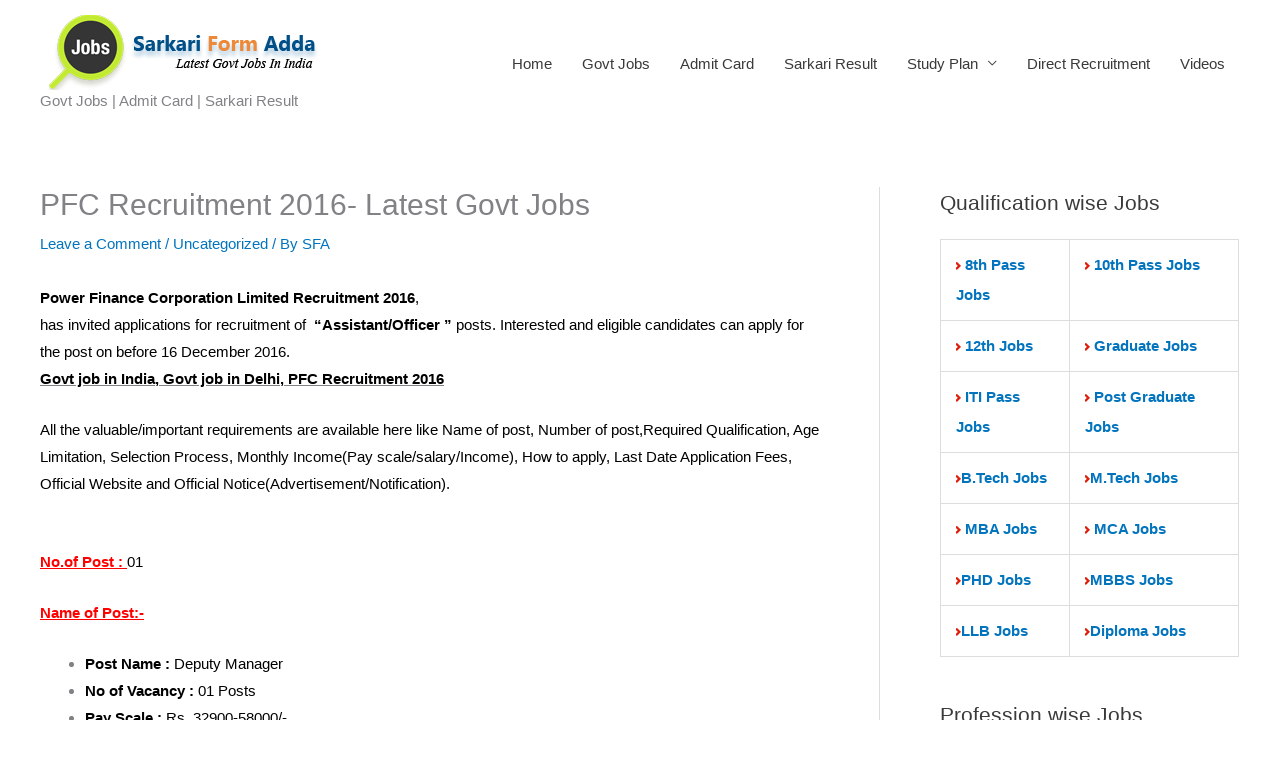

--- FILE ---
content_type: text/html; charset=UTF-8
request_url: https://www.sarkariformadda.com/pfc-recruitment-2016/
body_size: 26837
content:
<!DOCTYPE html>
<html lang="en-US">
<head>
<meta charset="UTF-8">
<meta name="viewport" content="width=device-width, initial-scale=1">
	<link rel="profile" href="https://gmpg.org/xfn/11"> 
	<meta name='robots' content='index, follow, max-image-preview:large, max-snippet:-1, max-video-preview:-1' />
	<style>img:is([sizes="auto" i], [sizes^="auto," i]) { contain-intrinsic-size: 3000px 1500px }</style>
	<!-- Jetpack Site Verification Tags -->
<meta name="google-site-verification" content="gImIJMAptp5qVxuuE4CTPsexRn_QQC-YU32s9IaR5b4" />
<meta name="msvalidate.01" content="5BEEE0F874E4B4C482C9B329222D528B" />
<meta name="p:domain_verify" content="efe20c3567d201ac932a1be362b41d5c" />
<meta name="yandex-verification" content="3a3083c422d04eda" />

	<!-- This site is optimized with the Yoast SEO plugin v25.9 - https://yoast.com/wordpress/plugins/seo/ -->
	<title>PFC Recruitment 2016- Latest Govt Jobs</title>
	<meta name="description" content="PFC Recruitment 2016 apply now for this job.more than 1 lac govt jobs in one website. chance to work in government Sector." />
	<link rel="canonical" href="https://www.sarkariformadda.com/pfc-recruitment-2016/" />
	<meta property="og:locale" content="en_US" />
	<meta property="og:type" content="article" />
	<meta property="og:title" content="PFC Recruitment 2016- Latest Govt Jobs" />
	<meta property="og:description" content="PFC Recruitment 2016 apply now for this job.more than 1 lac govt jobs in one website. chance to work in government Sector." />
	<meta property="og:url" content="https://www.sarkariformadda.com/pfc-recruitment-2016/" />
	<meta property="og:site_name" content="Sarkariformadda" />
	<meta property="article:publisher" content="http://www.facebook.com/sarkariformadda" />
	<meta property="article:author" content="https://www.facebook.com/sarkariformadda/" />
	<meta property="article:published_time" content="2016-11-30T18:30:52+00:00" />
	<meta name="author" content="SFA" />
	<meta name="twitter:card" content="summary_large_image" />
	<meta name="twitter:creator" content="@govtjobsgoogle" />
	<meta name="twitter:site" content="@Govtjobsgoogle" />
	<meta name="twitter:label1" content="Written by" />
	<meta name="twitter:data1" content="SFA" />
	<meta name="twitter:label2" content="Est. reading time" />
	<meta name="twitter:data2" content="2 minutes" />
	<script type="application/ld+json" class="yoast-schema-graph">{"@context":"https://schema.org","@graph":[{"@type":"Article","@id":"https://www.sarkariformadda.com/pfc-recruitment-2016/#article","isPartOf":{"@id":"https://www.sarkariformadda.com/pfc-recruitment-2016/"},"author":{"name":"SFA","@id":"https://www.sarkariformadda.com/#/schema/person/3ef6a7100865659f1b36a80e292d684c"},"headline":"PFC Recruitment 2016- Latest Govt Jobs","datePublished":"2016-11-30T18:30:52+00:00","mainEntityOfPage":{"@id":"https://www.sarkariformadda.com/pfc-recruitment-2016/"},"wordCount":501,"commentCount":0,"publisher":{"@id":"https://www.sarkariformadda.com/#organization"},"keywords":["PFC Recruitment 2016"],"inLanguage":"en-US","potentialAction":[{"@type":"CommentAction","name":"Comment","target":["https://www.sarkariformadda.com/pfc-recruitment-2016/#respond"]}]},{"@type":"WebPage","@id":"https://www.sarkariformadda.com/pfc-recruitment-2016/","url":"https://www.sarkariformadda.com/pfc-recruitment-2016/","name":"PFC Recruitment 2016- Latest Govt Jobs","isPartOf":{"@id":"https://www.sarkariformadda.com/#website"},"datePublished":"2016-11-30T18:30:52+00:00","description":"PFC Recruitment 2016 apply now for this job.more than 1 lac govt jobs in one website. chance to work in government Sector.","breadcrumb":{"@id":"https://www.sarkariformadda.com/pfc-recruitment-2016/#breadcrumb"},"inLanguage":"en-US","potentialAction":[{"@type":"ReadAction","target":["https://www.sarkariformadda.com/pfc-recruitment-2016/"]}]},{"@type":"BreadcrumbList","@id":"https://www.sarkariformadda.com/pfc-recruitment-2016/#breadcrumb","itemListElement":[{"@type":"ListItem","position":1,"name":"Home","item":"https://www.sarkariformadda.com/"},{"@type":"ListItem","position":2,"name":"PFC Recruitment 2016- Latest Govt Jobs"}]},{"@type":"WebSite","@id":"https://www.sarkariformadda.com/#website","url":"https://www.sarkariformadda.com/","name":"Sarkariformadda","description":" Govt Jobs | Admit Card | Sarkari Result","publisher":{"@id":"https://www.sarkariformadda.com/#organization"},"potentialAction":[{"@type":"SearchAction","target":{"@type":"EntryPoint","urlTemplate":"https://www.sarkariformadda.com/?s={search_term_string}"},"query-input":{"@type":"PropertyValueSpecification","valueRequired":true,"valueName":"search_term_string"}}],"inLanguage":"en-US"},{"@type":"Organization","@id":"https://www.sarkariformadda.com/#organization","name":"Sarkari Form Adda","url":"https://www.sarkariformadda.com/","logo":{"@type":"ImageObject","inLanguage":"en-US","@id":"https://www.sarkariformadda.com/#/schema/logo/image/","url":"https://i0.wp.com/www.sarkariformadda.com/wp-content/uploads/2018/09/sfa_logo-e1538824654248.png?fit=300%2C100&ssl=1","contentUrl":"https://i0.wp.com/www.sarkariformadda.com/wp-content/uploads/2018/09/sfa_logo-e1538824654248.png?fit=300%2C100&ssl=1","width":300,"height":100,"caption":"Sarkari Form Adda"},"image":{"@id":"https://www.sarkariformadda.com/#/schema/logo/image/"},"sameAs":["http://www.facebook.com/sarkariformadda","https://x.com/Govtjobsgoogle","https://www.instagram.com/sarkariformadda/","https://www.linkedin.com/in/sarkari-form-adda-681622172/","https://myspace.com/govtjobsgoogle","https://in.pinterest.com/sarkariformadda/","https://www.youtube.com/channel/UC_-boN0FVfD2zO7ZUBKQ7SA?view_as=subscriber"]},{"@type":"Person","@id":"https://www.sarkariformadda.com/#/schema/person/3ef6a7100865659f1b36a80e292d684c","name":"SFA","image":{"@type":"ImageObject","inLanguage":"en-US","@id":"https://www.sarkariformadda.com/#/schema/person/image/","url":"https://secure.gravatar.com/avatar/a3e571e36d3d03f46a63373677128c11441a6bfe3dab5b44ebeeed5d28ba5cee?s=96&d=mm&r=g","contentUrl":"https://secure.gravatar.com/avatar/a3e571e36d3d03f46a63373677128c11441a6bfe3dab5b44ebeeed5d28ba5cee?s=96&d=mm&r=g","caption":"SFA"},"description":"At www.sarkariformadda.com you acquire all the information about Indian Government Public Sectors, Banking Recruitment Notifications and other government sector jobs. Gathering and bringing together all government job news from around the country.","sameAs":["http://www.sarkariformadda.com","https://www.facebook.com/sarkariformadda/","https://www.instagram.com/govjobsgoogle","https://www.linkedin.com/in/sarkari-form-adda-681622172/","https://in.pinterest.com/govtjobsgoogle/","https://x.com/@govtjobsgoogle","https://myspace.com/govtjobsgoogle","https://www.youtube.com/channel/UC_-boN0FVfD2zO7ZUBKQ7SA?view_as=subscriber","https://www.tumblr.com/blog/my-sarkariformadda"]}]}</script>
	<!-- / Yoast SEO plugin. -->


<link rel='dns-prefetch' href='//stats.wp.com' />
<link rel='dns-prefetch' href='//v0.wordpress.com' />
<link rel='dns-prefetch' href='//jetpack.wordpress.com' />
<link rel='dns-prefetch' href='//s0.wp.com' />
<link rel='dns-prefetch' href='//public-api.wordpress.com' />
<link rel='dns-prefetch' href='//0.gravatar.com' />
<link rel='dns-prefetch' href='//1.gravatar.com' />
<link rel='dns-prefetch' href='//2.gravatar.com' />
<link rel='dns-prefetch' href='//widgets.wp.com' />
<link rel='dns-prefetch' href='//www.googletagmanager.com' />
<link rel='dns-prefetch' href='//pagead2.googlesyndication.com' />
<link rel='preconnect' href='//i0.wp.com' />
<link rel='preconnect' href='//c0.wp.com' />
<link rel="alternate" type="application/rss+xml" title="Sarkariformadda &raquo; Feed" href="https://www.sarkariformadda.com/feed/" />
<link rel="alternate" type="application/rss+xml" title="Sarkariformadda &raquo; Comments Feed" href="https://www.sarkariformadda.com/comments/feed/" />
<link rel="alternate" type="application/rss+xml" title="Sarkariformadda &raquo; PFC Recruitment 2016- Latest Govt Jobs Comments Feed" href="https://www.sarkariformadda.com/pfc-recruitment-2016/feed/" />
<script>
window._wpemojiSettings = {"baseUrl":"https:\/\/s.w.org\/images\/core\/emoji\/16.0.1\/72x72\/","ext":".png","svgUrl":"https:\/\/s.w.org\/images\/core\/emoji\/16.0.1\/svg\/","svgExt":".svg","source":{"concatemoji":"https:\/\/www.sarkariformadda.com\/wp-includes\/js\/wp-emoji-release.min.js?ver=6.8.2"}};
/*! This file is auto-generated */
!function(s,n){var o,i,e;function c(e){try{var t={supportTests:e,timestamp:(new Date).valueOf()};sessionStorage.setItem(o,JSON.stringify(t))}catch(e){}}function p(e,t,n){e.clearRect(0,0,e.canvas.width,e.canvas.height),e.fillText(t,0,0);var t=new Uint32Array(e.getImageData(0,0,e.canvas.width,e.canvas.height).data),a=(e.clearRect(0,0,e.canvas.width,e.canvas.height),e.fillText(n,0,0),new Uint32Array(e.getImageData(0,0,e.canvas.width,e.canvas.height).data));return t.every(function(e,t){return e===a[t]})}function u(e,t){e.clearRect(0,0,e.canvas.width,e.canvas.height),e.fillText(t,0,0);for(var n=e.getImageData(16,16,1,1),a=0;a<n.data.length;a++)if(0!==n.data[a])return!1;return!0}function f(e,t,n,a){switch(t){case"flag":return n(e,"\ud83c\udff3\ufe0f\u200d\u26a7\ufe0f","\ud83c\udff3\ufe0f\u200b\u26a7\ufe0f")?!1:!n(e,"\ud83c\udde8\ud83c\uddf6","\ud83c\udde8\u200b\ud83c\uddf6")&&!n(e,"\ud83c\udff4\udb40\udc67\udb40\udc62\udb40\udc65\udb40\udc6e\udb40\udc67\udb40\udc7f","\ud83c\udff4\u200b\udb40\udc67\u200b\udb40\udc62\u200b\udb40\udc65\u200b\udb40\udc6e\u200b\udb40\udc67\u200b\udb40\udc7f");case"emoji":return!a(e,"\ud83e\udedf")}return!1}function g(e,t,n,a){var r="undefined"!=typeof WorkerGlobalScope&&self instanceof WorkerGlobalScope?new OffscreenCanvas(300,150):s.createElement("canvas"),o=r.getContext("2d",{willReadFrequently:!0}),i=(o.textBaseline="top",o.font="600 32px Arial",{});return e.forEach(function(e){i[e]=t(o,e,n,a)}),i}function t(e){var t=s.createElement("script");t.src=e,t.defer=!0,s.head.appendChild(t)}"undefined"!=typeof Promise&&(o="wpEmojiSettingsSupports",i=["flag","emoji"],n.supports={everything:!0,everythingExceptFlag:!0},e=new Promise(function(e){s.addEventListener("DOMContentLoaded",e,{once:!0})}),new Promise(function(t){var n=function(){try{var e=JSON.parse(sessionStorage.getItem(o));if("object"==typeof e&&"number"==typeof e.timestamp&&(new Date).valueOf()<e.timestamp+604800&&"object"==typeof e.supportTests)return e.supportTests}catch(e){}return null}();if(!n){if("undefined"!=typeof Worker&&"undefined"!=typeof OffscreenCanvas&&"undefined"!=typeof URL&&URL.createObjectURL&&"undefined"!=typeof Blob)try{var e="postMessage("+g.toString()+"("+[JSON.stringify(i),f.toString(),p.toString(),u.toString()].join(",")+"));",a=new Blob([e],{type:"text/javascript"}),r=new Worker(URL.createObjectURL(a),{name:"wpTestEmojiSupports"});return void(r.onmessage=function(e){c(n=e.data),r.terminate(),t(n)})}catch(e){}c(n=g(i,f,p,u))}t(n)}).then(function(e){for(var t in e)n.supports[t]=e[t],n.supports.everything=n.supports.everything&&n.supports[t],"flag"!==t&&(n.supports.everythingExceptFlag=n.supports.everythingExceptFlag&&n.supports[t]);n.supports.everythingExceptFlag=n.supports.everythingExceptFlag&&!n.supports.flag,n.DOMReady=!1,n.readyCallback=function(){n.DOMReady=!0}}).then(function(){return e}).then(function(){var e;n.supports.everything||(n.readyCallback(),(e=n.source||{}).concatemoji?t(e.concatemoji):e.wpemoji&&e.twemoji&&(t(e.twemoji),t(e.wpemoji)))}))}((window,document),window._wpemojiSettings);
</script>
<link rel='stylesheet' id='jetpack_related-posts-css' href='https://c0.wp.com/p/jetpack/15.0/modules/related-posts/related-posts.css' media='all' />
<link rel='stylesheet' id='astra-theme-css-css' href='https://www.sarkariformadda.com/wp-content/themes/astra/assets/css/minified/style.min.css?ver=4.11.10' media='all' />
<style id='astra-theme-css-inline-css'>
:root{--ast-post-nav-space:0;--ast-container-default-xlg-padding:6.67em;--ast-container-default-lg-padding:5.67em;--ast-container-default-slg-padding:4.34em;--ast-container-default-md-padding:3.34em;--ast-container-default-sm-padding:6.67em;--ast-container-default-xs-padding:2.4em;--ast-container-default-xxs-padding:1.4em;--ast-code-block-background:#EEEEEE;--ast-comment-inputs-background:#FAFAFA;--ast-normal-container-width:1200px;--ast-narrow-container-width:750px;--ast-blog-title-font-weight:normal;--ast-blog-meta-weight:inherit;--ast-global-color-primary:var(--ast-global-color-5);--ast-global-color-secondary:var(--ast-global-color-4);--ast-global-color-alternate-background:var(--ast-global-color-7);--ast-global-color-subtle-background:var(--ast-global-color-6);--ast-bg-style-guide:#F8FAFC;--ast-shadow-style-guide:0px 0px 4px 0 #00000057;--ast-global-dark-bg-style:#fff;--ast-global-dark-lfs:#fbfbfb;--ast-widget-bg-color:#fafafa;--ast-wc-container-head-bg-color:#fbfbfb;--ast-title-layout-bg:#eeeeee;--ast-search-border-color:#e7e7e7;--ast-lifter-hover-bg:#e6e6e6;--ast-gallery-block-color:#000;--srfm-color-input-label:var(--ast-global-color-2);}html{font-size:93.75%;}a,.page-title{color:#0274be;}a:hover,a:focus{color:#3a3a3a;}body,button,input,select,textarea,.ast-button,.ast-custom-button{font-family:-apple-system,BlinkMacSystemFont,Segoe UI,Roboto,Oxygen-Sans,Ubuntu,Cantarell,Helvetica Neue,sans-serif;font-weight:inherit;font-size:15px;font-size:1rem;}blockquote{color:#000000;}.ast-site-identity .site-title a{color:var(--ast-global-color-2);}.site-title{font-size:35px;font-size:2.3333333333333rem;display:none;}.site-header .site-description{font-size:15px;font-size:1rem;display:block;}.entry-title{font-size:30px;font-size:2rem;}.archive .ast-article-post .ast-article-inner,.blog .ast-article-post .ast-article-inner,.archive .ast-article-post .ast-article-inner:hover,.blog .ast-article-post .ast-article-inner:hover{overflow:hidden;}h1,.entry-content :where(h1){font-size:48px;font-size:3.2rem;line-height:1.4em;}h2,.entry-content :where(h2){font-size:42px;font-size:2.8rem;line-height:1.3em;}h3,.entry-content :where(h3){font-size:30px;font-size:2rem;line-height:1.3em;}h4,.entry-content :where(h4){font-size:20px;font-size:1.3333333333333rem;line-height:1.2em;}h5,.entry-content :where(h5){font-size:18px;font-size:1.2rem;line-height:1.2em;}h6,.entry-content :where(h6){font-size:15px;font-size:1rem;line-height:1.25em;}::selection{background-color:#0274be;color:#ffffff;}body,h1,h2,h3,h4,h5,h6,.entry-title a,.entry-content :where(h1,h2,h3,h4,h5,h6){color:#3a3a3a;}.tagcloud a:hover,.tagcloud a:focus,.tagcloud a.current-item{color:#ffffff;border-color:#0274be;background-color:#0274be;}input:focus,input[type="text"]:focus,input[type="email"]:focus,input[type="url"]:focus,input[type="password"]:focus,input[type="reset"]:focus,input[type="search"]:focus,textarea:focus{border-color:#0274be;}input[type="radio"]:checked,input[type=reset],input[type="checkbox"]:checked,input[type="checkbox"]:hover:checked,input[type="checkbox"]:focus:checked,input[type=range]::-webkit-slider-thumb{border-color:#0274be;background-color:#0274be;box-shadow:none;}.site-footer a:hover + .post-count,.site-footer a:focus + .post-count{background:#0274be;border-color:#0274be;}.single .nav-links .nav-previous,.single .nav-links .nav-next{color:#0274be;}.entry-meta,.entry-meta *{line-height:1.45;color:#0274be;}.entry-meta a:not(.ast-button):hover,.entry-meta a:not(.ast-button):hover *,.entry-meta a:not(.ast-button):focus,.entry-meta a:not(.ast-button):focus *,.page-links > .page-link,.page-links .page-link:hover,.post-navigation a:hover{color:#3a3a3a;}#cat option,.secondary .calendar_wrap thead a,.secondary .calendar_wrap thead a:visited{color:#0274be;}.secondary .calendar_wrap #today,.ast-progress-val span{background:#0274be;}.secondary a:hover + .post-count,.secondary a:focus + .post-count{background:#0274be;border-color:#0274be;}.calendar_wrap #today > a{color:#ffffff;}.page-links .page-link,.single .post-navigation a{color:#0274be;}.ast-search-menu-icon .search-form button.search-submit{padding:0 4px;}.ast-search-menu-icon form.search-form{padding-right:0;}.ast-header-search .ast-search-menu-icon.ast-dropdown-active .search-form,.ast-header-search .ast-search-menu-icon.ast-dropdown-active .search-field:focus{transition:all 0.2s;}.search-form input.search-field:focus{outline:none;}.widget-title,.widget .wp-block-heading{font-size:21px;font-size:1.4rem;color:#3a3a3a;}#secondary,#secondary button,#secondary input,#secondary select,#secondary textarea{font-size:15px;font-size:1rem;}.ast-search-menu-icon.slide-search a:focus-visible:focus-visible,.astra-search-icon:focus-visible,#close:focus-visible,a:focus-visible,.ast-menu-toggle:focus-visible,.site .skip-link:focus-visible,.wp-block-loginout input:focus-visible,.wp-block-search.wp-block-search__button-inside .wp-block-search__inside-wrapper,.ast-header-navigation-arrow:focus-visible,.ast-orders-table__row .ast-orders-table__cell:focus-visible,a#ast-apply-coupon:focus-visible,#ast-apply-coupon:focus-visible,#close:focus-visible,.button.search-submit:focus-visible,#search_submit:focus,.normal-search:focus-visible,.ast-header-account-wrap:focus-visible,.astra-cart-drawer-close:focus,.ast-single-variation:focus,.ast-button:focus{outline-style:dotted;outline-color:inherit;outline-width:thin;}input:focus,input[type="text"]:focus,input[type="email"]:focus,input[type="url"]:focus,input[type="password"]:focus,input[type="reset"]:focus,input[type="search"]:focus,input[type="number"]:focus,textarea:focus,.wp-block-search__input:focus,[data-section="section-header-mobile-trigger"] .ast-button-wrap .ast-mobile-menu-trigger-minimal:focus,.ast-mobile-popup-drawer.active .menu-toggle-close:focus,#ast-scroll-top:focus,#coupon_code:focus,#ast-coupon-code:focus{border-style:dotted;border-color:inherit;border-width:thin;}input{outline:none;}.main-header-menu .menu-link,.ast-header-custom-item a{color:#3a3a3a;}.main-header-menu .menu-item:hover > .menu-link,.main-header-menu .menu-item:hover > .ast-menu-toggle,.main-header-menu .ast-masthead-custom-menu-items a:hover,.main-header-menu .menu-item.focus > .menu-link,.main-header-menu .menu-item.focus > .ast-menu-toggle,.main-header-menu .current-menu-item > .menu-link,.main-header-menu .current-menu-ancestor > .menu-link,.main-header-menu .current-menu-item > .ast-menu-toggle,.main-header-menu .current-menu-ancestor > .ast-menu-toggle{color:#0274be;}.header-main-layout-3 .ast-main-header-bar-alignment{margin-right:auto;}.header-main-layout-2 .site-header-section-left .ast-site-identity{text-align:left;}.site-logo-img img{ transition:all 0.2s linear;}body .ast-oembed-container *{position:absolute;top:0;width:100%;height:100%;left:0;}body .wp-block-embed-pocket-casts .ast-oembed-container *{position:unset;}.ast-header-break-point .ast-mobile-menu-buttons-minimal.menu-toggle{background:transparent;color:#0274be;}.ast-header-break-point .ast-mobile-menu-buttons-outline.menu-toggle{background:transparent;border:1px solid #0274be;color:#0274be;}.ast-header-break-point .ast-mobile-menu-buttons-fill.menu-toggle{background:#0274be;}.ast-single-post-featured-section + article {margin-top: 2em;}.site-content .ast-single-post-featured-section img {width: 100%;overflow: hidden;object-fit: cover;}.site > .ast-single-related-posts-container {margin-top: 0;}@media (min-width: 769px) {.ast-desktop .ast-container--narrow {max-width: var(--ast-narrow-container-width);margin: 0 auto;}}#secondary {margin: 4em 0 2.5em;word-break: break-word;line-height: 2;}#secondary li {margin-bottom: 0.25em;}#secondary li:last-child {margin-bottom: 0;}@media (max-width: 768px) {.js_active .ast-plain-container.ast-single-post #secondary {margin-top: 1.5em;}}.ast-separate-container.ast-two-container #secondary .widget {background-color: #fff;padding: 2em;margin-bottom: 2em;}@media (min-width: 993px) {.ast-left-sidebar #secondary {padding-right: 60px;}.ast-right-sidebar #secondary {padding-left: 60px;}}@media (max-width: 993px) {.ast-right-sidebar #secondary {padding-left: 30px;}.ast-left-sidebar #secondary {padding-right: 30px;}}.footer-adv .footer-adv-overlay{border-top-style:solid;border-top-color:#7a7a7a;}@media( max-width: 420px ) {.single .nav-links .nav-previous,.single .nav-links .nav-next {width: 100%;text-align: center;}}.wp-block-buttons.aligncenter{justify-content:center;}.wp-block-buttons .wp-block-button.is-style-outline .wp-block-button__link.wp-element-button,.ast-outline-button,.wp-block-uagb-buttons-child .uagb-buttons-repeater.ast-outline-button{border-top-width:2px;border-right-width:2px;border-bottom-width:2px;border-left-width:2px;font-family:inherit;font-weight:inherit;line-height:1em;border-top-left-radius:2px;border-top-right-radius:2px;border-bottom-right-radius:2px;border-bottom-left-radius:2px;}.wp-block-button .wp-block-button__link.wp-element-button.is-style-outline:not(.has-background),.wp-block-button.is-style-outline>.wp-block-button__link.wp-element-button:not(.has-background),.ast-outline-button{background-color:transparent;}.entry-content[data-ast-blocks-layout] > figure{margin-bottom:1em;}@media (max-width:768px){.ast-separate-container #primary,.ast-separate-container #secondary{padding:1.5em 0;}#primary,#secondary{padding:1.5em 0;margin:0;}.ast-left-sidebar #content > .ast-container{display:flex;flex-direction:column-reverse;width:100%;}.ast-separate-container .ast-article-post,.ast-separate-container .ast-article-single{padding:1.5em 2.14em;}.ast-author-box img.avatar{margin:20px 0 0 0;}}@media (max-width:768px){#secondary.secondary{padding-top:0;}.ast-separate-container.ast-right-sidebar #secondary{padding-left:1em;padding-right:1em;}.ast-separate-container.ast-two-container #secondary{padding-left:0;padding-right:0;}.ast-page-builder-template .entry-header #secondary,.ast-page-builder-template #secondary{margin-top:1.5em;}}@media (max-width:768px){.ast-right-sidebar #primary{padding-right:0;}.ast-page-builder-template.ast-left-sidebar #secondary,.ast-page-builder-template.ast-right-sidebar #secondary{padding-right:20px;padding-left:20px;}.ast-right-sidebar #secondary,.ast-left-sidebar #primary{padding-left:0;}.ast-left-sidebar #secondary{padding-right:0;}}@media (min-width:769px){.ast-separate-container.ast-right-sidebar #primary,.ast-separate-container.ast-left-sidebar #primary{border:0;}.search-no-results.ast-separate-container #primary{margin-bottom:4em;}}@media (min-width:769px){.ast-right-sidebar #primary{border-right:1px solid var(--ast-border-color);}.ast-left-sidebar #primary{border-left:1px solid var(--ast-border-color);}.ast-right-sidebar #secondary{border-left:1px solid var(--ast-border-color);margin-left:-1px;}.ast-left-sidebar #secondary{border-right:1px solid var(--ast-border-color);margin-right:-1px;}.ast-separate-container.ast-two-container.ast-right-sidebar #secondary{padding-left:30px;padding-right:0;}.ast-separate-container.ast-two-container.ast-left-sidebar #secondary{padding-right:30px;padding-left:0;}.ast-separate-container.ast-right-sidebar #secondary,.ast-separate-container.ast-left-sidebar #secondary{border:0;margin-left:auto;margin-right:auto;}.ast-separate-container.ast-two-container #secondary .widget:last-child{margin-bottom:0;}}.menu-toggle,button,.ast-button,.ast-custom-button,.button,input#submit,input[type="button"],input[type="submit"],input[type="reset"]{color:#ffffff;border-color:#0274be;background-color:#0274be;border-top-left-radius:2px;border-top-right-radius:2px;border-bottom-right-radius:2px;border-bottom-left-radius:2px;padding-top:10px;padding-right:40px;padding-bottom:10px;padding-left:40px;font-family:inherit;font-weight:inherit;}button:focus,.menu-toggle:hover,button:hover,.ast-button:hover,.ast-custom-button:hover .button:hover,.ast-custom-button:hover,input[type=reset]:hover,input[type=reset]:focus,input#submit:hover,input#submit:focus,input[type="button"]:hover,input[type="button"]:focus,input[type="submit"]:hover,input[type="submit"]:focus{color:#ffffff;background-color:#3a3a3a;border-color:#3a3a3a;}@media (max-width:768px){.ast-mobile-header-stack .main-header-bar .ast-search-menu-icon{display:inline-block;}.ast-header-break-point.ast-header-custom-item-outside .ast-mobile-header-stack .main-header-bar .ast-search-icon{margin:0;}.ast-comment-avatar-wrap img{max-width:2.5em;}.ast-comment-meta{padding:0 1.8888em 1.3333em;}.ast-separate-container .ast-comment-list li.depth-1{padding:1.5em 2.14em;}.ast-separate-container .comment-respond{padding:2em 2.14em;}}@media (min-width:544px){.ast-container{max-width:100%;}}@media (max-width:544px){.ast-separate-container .ast-article-post,.ast-separate-container .ast-article-single,.ast-separate-container .comments-title,.ast-separate-container .ast-archive-description{padding:1.5em 1em;}.ast-separate-container #content .ast-container{padding-left:0.54em;padding-right:0.54em;}.ast-separate-container .ast-comment-list .bypostauthor{padding:.5em;}.ast-search-menu-icon.ast-dropdown-active .search-field{width:170px;}.ast-separate-container #secondary{padding-top:0;}.ast-separate-container.ast-two-container #secondary .widget{margin-bottom:1.5em;padding-left:1em;padding-right:1em;}.site-branding img,.site-header .site-logo-img .custom-logo-link img{max-width:100%;}} #ast-mobile-header .ast-site-header-cart-li a{pointer-events:none;}@media (max-width:768px){.site-title{display:none;}.site-header .site-description{display:block;}h1,.entry-content :where(h1){font-size:30px;}h2,.entry-content :where(h2){font-size:25px;}h3,.entry-content :where(h3){font-size:20px;}}@media (max-width:544px){.site-title{display:none;}.site-header .site-description{display:block;}h1,.entry-content :where(h1){font-size:30px;}h2,.entry-content :where(h2){font-size:25px;}h3,.entry-content :where(h3){font-size:20px;}}@media (max-width:768px){html{font-size:85.5%;}}@media (max-width:544px){html{font-size:85.5%;}}@media (min-width:769px){.ast-container{max-width:1240px;}}@font-face {font-family: "Astra";src: url(https://www.sarkariformadda.com/wp-content/themes/astra/assets/fonts/astra.woff) format("woff"),url(https://www.sarkariformadda.com/wp-content/themes/astra/assets/fonts/astra.ttf) format("truetype"),url(https://www.sarkariformadda.com/wp-content/themes/astra/assets/fonts/astra.svg#astra) format("svg");font-weight: normal;font-style: normal;font-display: fallback;}@media (max-width:921px) {.main-header-bar .main-header-bar-navigation{display:none;}}.ast-desktop .main-header-menu.submenu-with-border .sub-menu,.ast-desktop .main-header-menu.submenu-with-border .astra-full-megamenu-wrapper{border-color:#0274be;}.ast-desktop .main-header-menu.submenu-with-border .sub-menu{border-top-width:2px;border-style:solid;}.ast-desktop .main-header-menu.submenu-with-border .sub-menu .sub-menu{top:-2px;}.ast-desktop .main-header-menu.submenu-with-border .sub-menu .menu-link,.ast-desktop .main-header-menu.submenu-with-border .children .menu-link{border-bottom-width:0px;border-style:solid;border-color:#eaeaea;}@media (min-width:769px){.main-header-menu .sub-menu .menu-item.ast-left-align-sub-menu:hover > .sub-menu,.main-header-menu .sub-menu .menu-item.ast-left-align-sub-menu.focus > .sub-menu{margin-left:-0px;}}.ast-small-footer{border-top-style:solid;border-top-width:1px;border-top-color:#7a7a7a;}.ast-small-footer-wrap{text-align:center;}.site .comments-area{padding-bottom:3em;}.ast-header-break-point.ast-header-custom-item-inside .main-header-bar .main-header-bar-navigation .ast-search-icon {display: none;}.ast-header-break-point.ast-header-custom-item-inside .main-header-bar .ast-search-menu-icon .search-form {padding: 0;display: block;overflow: hidden;}.ast-header-break-point .ast-header-custom-item .widget:last-child {margin-bottom: 1em;}.ast-header-custom-item .widget {margin: 0.5em;display: inline-block;vertical-align: middle;}.ast-header-custom-item .widget p {margin-bottom: 0;}.ast-header-custom-item .widget li {width: auto;}.ast-header-custom-item-inside .button-custom-menu-item .menu-link {display: none;}.ast-header-custom-item-inside.ast-header-break-point .button-custom-menu-item .ast-custom-button-link {display: none;}.ast-header-custom-item-inside.ast-header-break-point .button-custom-menu-item .menu-link {display: block;}.ast-header-break-point.ast-header-custom-item-outside .main-header-bar .ast-search-icon {margin-right: 1em;}.ast-header-break-point.ast-header-custom-item-inside .main-header-bar .ast-search-menu-icon .search-field,.ast-header-break-point.ast-header-custom-item-inside .main-header-bar .ast-search-menu-icon.ast-inline-search .search-field {width: 100%;padding-right: 5.5em;}.ast-header-break-point.ast-header-custom-item-inside .main-header-bar .ast-search-menu-icon .search-submit {display: block;position: absolute;height: 100%;top: 0;right: 0;padding: 0 1em;border-radius: 0;}.ast-header-break-point .ast-header-custom-item .ast-masthead-custom-menu-items {padding-left: 20px;padding-right: 20px;margin-bottom: 1em;margin-top: 1em;}.ast-header-custom-item-inside.ast-header-break-point .button-custom-menu-item {padding-left: 0;padding-right: 0;margin-top: 0;margin-bottom: 0;}.astra-icon-down_arrow::after {content: "\e900";font-family: Astra;}.astra-icon-close::after {content: "\e5cd";font-family: Astra;}.astra-icon-drag_handle::after {content: "\e25d";font-family: Astra;}.astra-icon-format_align_justify::after {content: "\e235";font-family: Astra;}.astra-icon-menu::after {content: "\e5d2";font-family: Astra;}.astra-icon-reorder::after {content: "\e8fe";font-family: Astra;}.astra-icon-search::after {content: "\e8b6";font-family: Astra;}.astra-icon-zoom_in::after {content: "\e56b";font-family: Astra;}.astra-icon-check-circle::after {content: "\e901";font-family: Astra;}.astra-icon-shopping-cart::after {content: "\f07a";font-family: Astra;}.astra-icon-shopping-bag::after {content: "\f290";font-family: Astra;}.astra-icon-shopping-basket::after {content: "\f291";font-family: Astra;}.astra-icon-circle-o::after {content: "\e903";font-family: Astra;}.astra-icon-certificate::after {content: "\e902";font-family: Astra;}.wp-block-file {display: flex;align-items: center;flex-wrap: wrap;justify-content: space-between;}.wp-block-pullquote {border: none;}.wp-block-pullquote blockquote::before {content: "\201D";font-family: "Helvetica",sans-serif;display: flex;transform: rotate( 180deg );font-size: 6rem;font-style: normal;line-height: 1;font-weight: bold;align-items: center;justify-content: center;}.has-text-align-right > blockquote::before {justify-content: flex-start;}.has-text-align-left > blockquote::before {justify-content: flex-end;}figure.wp-block-pullquote.is-style-solid-color blockquote {max-width: 100%;text-align: inherit;}:root {--wp--custom--ast-default-block-top-padding: ;--wp--custom--ast-default-block-right-padding: ;--wp--custom--ast-default-block-bottom-padding: ;--wp--custom--ast-default-block-left-padding: ;--wp--custom--ast-container-width: 1200px;--wp--custom--ast-content-width-size: 910px;--wp--custom--ast-wide-width-size: 1200px;}.ast-narrow-container {--wp--custom--ast-content-width-size: 750px;--wp--custom--ast-wide-width-size: 750px;}@media(max-width: 768px) {:root {--wp--custom--ast-default-block-top-padding: ;--wp--custom--ast-default-block-right-padding: ;--wp--custom--ast-default-block-bottom-padding: ;--wp--custom--ast-default-block-left-padding: ;}}@media(max-width: 544px) {:root {--wp--custom--ast-default-block-top-padding: ;--wp--custom--ast-default-block-right-padding: ;--wp--custom--ast-default-block-bottom-padding: ;--wp--custom--ast-default-block-left-padding: ;}}.entry-content > .wp-block-group,.entry-content > .wp-block-cover,.entry-content > .wp-block-columns {padding-top: var(--wp--custom--ast-default-block-top-padding);padding-right: var(--wp--custom--ast-default-block-right-padding);padding-bottom: var(--wp--custom--ast-default-block-bottom-padding);padding-left: var(--wp--custom--ast-default-block-left-padding);}.ast-plain-container.ast-no-sidebar .entry-content .alignfull,.ast-page-builder-template .ast-no-sidebar .entry-content .alignfull {margin-left: calc( -50vw + 50%);margin-right: calc( -50vw + 50%);max-width: 100vw;width: 100vw;}.ast-plain-container.ast-no-sidebar .entry-content .alignfull .alignfull,.ast-page-builder-template.ast-no-sidebar .entry-content .alignfull .alignfull,.ast-plain-container.ast-no-sidebar .entry-content .alignfull .alignwide,.ast-page-builder-template.ast-no-sidebar .entry-content .alignfull .alignwide,.ast-plain-container.ast-no-sidebar .entry-content .alignwide .alignfull,.ast-page-builder-template.ast-no-sidebar .entry-content .alignwide .alignfull,.ast-plain-container.ast-no-sidebar .entry-content .alignwide .alignwide,.ast-page-builder-template.ast-no-sidebar .entry-content .alignwide .alignwide,.ast-plain-container.ast-no-sidebar .entry-content .wp-block-column .alignfull,.ast-page-builder-template.ast-no-sidebar .entry-content .wp-block-column .alignfull,.ast-plain-container.ast-no-sidebar .entry-content .wp-block-column .alignwide,.ast-page-builder-template.ast-no-sidebar .entry-content .wp-block-column .alignwide {margin-left: auto;margin-right: auto;width: 100%;}[data-ast-blocks-layout] .wp-block-separator:not(.is-style-dots) {height: 0;}[data-ast-blocks-layout] .wp-block-separator {margin: 20px auto;}[data-ast-blocks-layout] .wp-block-separator:not(.is-style-wide):not(.is-style-dots) {max-width: 100px;}[data-ast-blocks-layout] .wp-block-separator.has-background {padding: 0;}.entry-content[data-ast-blocks-layout] > * {max-width: var(--wp--custom--ast-content-width-size);margin-left: auto;margin-right: auto;}.entry-content[data-ast-blocks-layout] > .alignwide,.entry-content[data-ast-blocks-layout] .wp-block-cover__inner-container,.entry-content[data-ast-blocks-layout] > p {max-width: var(--wp--custom--ast-wide-width-size);}.entry-content[data-ast-blocks-layout] .alignfull {max-width: none;}.entry-content .wp-block-columns {margin-bottom: 0;}blockquote {margin: 1.5em;border-color: rgba(0,0,0,0.05);}.wp-block-quote:not(.has-text-align-right):not(.has-text-align-center) {border-left: 5px solid rgba(0,0,0,0.05);}.has-text-align-right > blockquote,blockquote.has-text-align-right {border-right: 5px solid rgba(0,0,0,0.05);}.has-text-align-left > blockquote,blockquote.has-text-align-left {border-left: 5px solid rgba(0,0,0,0.05);}.wp-block-site-tagline,.wp-block-latest-posts .read-more {margin-top: 15px;}.wp-block-loginout p label {display: block;}.wp-block-loginout p:not(.login-remember):not(.login-submit) input {width: 100%;}.wp-block-loginout input:focus {border-color: transparent;}.wp-block-loginout input:focus {outline: thin dotted;}.entry-content .wp-block-media-text .wp-block-media-text__content {padding: 0 0 0 8%;}.entry-content .wp-block-media-text.has-media-on-the-right .wp-block-media-text__content {padding: 0 8% 0 0;}.entry-content .wp-block-media-text.has-background .wp-block-media-text__content {padding: 8%;}.entry-content .wp-block-cover:not([class*="background-color"]):not(.has-text-color.has-link-color) .wp-block-cover__inner-container,.entry-content .wp-block-cover:not([class*="background-color"]) .wp-block-cover-image-text,.entry-content .wp-block-cover:not([class*="background-color"]) .wp-block-cover-text,.entry-content .wp-block-cover-image:not([class*="background-color"]) .wp-block-cover__inner-container,.entry-content .wp-block-cover-image:not([class*="background-color"]) .wp-block-cover-image-text,.entry-content .wp-block-cover-image:not([class*="background-color"]) .wp-block-cover-text {color: var(--ast-global-color-primary,var(--ast-global-color-5));}.wp-block-loginout .login-remember input {width: 1.1rem;height: 1.1rem;margin: 0 5px 4px 0;vertical-align: middle;}.wp-block-latest-posts > li > *:first-child,.wp-block-latest-posts:not(.is-grid) > li:first-child {margin-top: 0;}.entry-content > .wp-block-buttons,.entry-content > .wp-block-uagb-buttons {margin-bottom: 1.5em;}.wp-block-latest-posts > li > a {font-size: 28px;}.wp-block-latest-posts > li > *,.wp-block-latest-posts:not(.is-grid) > li {margin-top: 15px;margin-bottom: 15px;}.wp-block-latest-posts .wp-block-latest-posts__post-date,.wp-block-latest-posts .wp-block-latest-posts__post-author {font-size: 15px;}@media (max-width:544px){.wp-block-columns .wp-block-column:not(:last-child){margin-bottom:20px;}.wp-block-latest-posts{margin:0;}}@media( max-width: 600px ) {.entry-content .wp-block-media-text .wp-block-media-text__content,.entry-content .wp-block-media-text.has-media-on-the-right .wp-block-media-text__content {padding: 8% 0 0;}.entry-content .wp-block-media-text.has-background .wp-block-media-text__content {padding: 8%;}}.ast-page-builder-template .entry-header {padding-left: 0;}.ast-narrow-container .site-content .wp-block-uagb-image--align-full .wp-block-uagb-image__figure {max-width: 100%;margin-left: auto;margin-right: auto;}:root .has-ast-global-color-0-color{color:var(--ast-global-color-0);}:root .has-ast-global-color-0-background-color{background-color:var(--ast-global-color-0);}:root .wp-block-button .has-ast-global-color-0-color{color:var(--ast-global-color-0);}:root .wp-block-button .has-ast-global-color-0-background-color{background-color:var(--ast-global-color-0);}:root .has-ast-global-color-1-color{color:var(--ast-global-color-1);}:root .has-ast-global-color-1-background-color{background-color:var(--ast-global-color-1);}:root .wp-block-button .has-ast-global-color-1-color{color:var(--ast-global-color-1);}:root .wp-block-button .has-ast-global-color-1-background-color{background-color:var(--ast-global-color-1);}:root .has-ast-global-color-2-color{color:var(--ast-global-color-2);}:root .has-ast-global-color-2-background-color{background-color:var(--ast-global-color-2);}:root .wp-block-button .has-ast-global-color-2-color{color:var(--ast-global-color-2);}:root .wp-block-button .has-ast-global-color-2-background-color{background-color:var(--ast-global-color-2);}:root .has-ast-global-color-3-color{color:var(--ast-global-color-3);}:root .has-ast-global-color-3-background-color{background-color:var(--ast-global-color-3);}:root .wp-block-button .has-ast-global-color-3-color{color:var(--ast-global-color-3);}:root .wp-block-button .has-ast-global-color-3-background-color{background-color:var(--ast-global-color-3);}:root .has-ast-global-color-4-color{color:var(--ast-global-color-4);}:root .has-ast-global-color-4-background-color{background-color:var(--ast-global-color-4);}:root .wp-block-button .has-ast-global-color-4-color{color:var(--ast-global-color-4);}:root .wp-block-button .has-ast-global-color-4-background-color{background-color:var(--ast-global-color-4);}:root .has-ast-global-color-5-color{color:var(--ast-global-color-5);}:root .has-ast-global-color-5-background-color{background-color:var(--ast-global-color-5);}:root .wp-block-button .has-ast-global-color-5-color{color:var(--ast-global-color-5);}:root .wp-block-button .has-ast-global-color-5-background-color{background-color:var(--ast-global-color-5);}:root .has-ast-global-color-6-color{color:var(--ast-global-color-6);}:root .has-ast-global-color-6-background-color{background-color:var(--ast-global-color-6);}:root .wp-block-button .has-ast-global-color-6-color{color:var(--ast-global-color-6);}:root .wp-block-button .has-ast-global-color-6-background-color{background-color:var(--ast-global-color-6);}:root .has-ast-global-color-7-color{color:var(--ast-global-color-7);}:root .has-ast-global-color-7-background-color{background-color:var(--ast-global-color-7);}:root .wp-block-button .has-ast-global-color-7-color{color:var(--ast-global-color-7);}:root .wp-block-button .has-ast-global-color-7-background-color{background-color:var(--ast-global-color-7);}:root .has-ast-global-color-8-color{color:var(--ast-global-color-8);}:root .has-ast-global-color-8-background-color{background-color:var(--ast-global-color-8);}:root .wp-block-button .has-ast-global-color-8-color{color:var(--ast-global-color-8);}:root .wp-block-button .has-ast-global-color-8-background-color{background-color:var(--ast-global-color-8);}:root{--ast-global-color-0:#0170B9;--ast-global-color-1:#3a3a3a;--ast-global-color-2:#3a3a3a;--ast-global-color-3:#4B4F58;--ast-global-color-4:#F5F5F5;--ast-global-color-5:#FFFFFF;--ast-global-color-6:#E5E5E5;--ast-global-color-7:#424242;--ast-global-color-8:#000000;}:root {--ast-border-color : #dddddd;}.ast-single-entry-banner {-js-display: flex;display: flex;flex-direction: column;justify-content: center;text-align: center;position: relative;background: var(--ast-title-layout-bg);}.ast-single-entry-banner[data-banner-layout="layout-1"] {max-width: 1200px;background: inherit;padding: 20px 0;}.ast-single-entry-banner[data-banner-width-type="custom"] {margin: 0 auto;width: 100%;}.ast-single-entry-banner + .site-content .entry-header {margin-bottom: 0;}.site .ast-author-avatar {--ast-author-avatar-size: ;}a.ast-underline-text {text-decoration: underline;}.ast-container > .ast-terms-link {position: relative;display: block;}a.ast-button.ast-badge-tax {padding: 4px 8px;border-radius: 3px;font-size: inherit;}header.entry-header .entry-title{font-size:30px;font-size:2rem;}header.entry-header > *:not(:last-child){margin-bottom:10px;}.ast-archive-entry-banner {-js-display: flex;display: flex;flex-direction: column;justify-content: center;text-align: center;position: relative;background: var(--ast-title-layout-bg);}.ast-archive-entry-banner[data-banner-width-type="custom"] {margin: 0 auto;width: 100%;}.ast-archive-entry-banner[data-banner-layout="layout-1"] {background: inherit;padding: 20px 0;text-align: left;}body.archive .ast-archive-description{max-width:1200px;width:100%;text-align:left;padding-top:3em;padding-right:3em;padding-bottom:3em;padding-left:3em;}body.archive .ast-archive-description .ast-archive-title,body.archive .ast-archive-description .ast-archive-title *{font-size:40px;font-size:2.6666666666667rem;}body.archive .ast-archive-description > *:not(:last-child){margin-bottom:10px;}@media (max-width:768px){body.archive .ast-archive-description{text-align:left;}}@media (max-width:544px){body.archive .ast-archive-description{text-align:left;}}.ast-breadcrumbs .trail-browse,.ast-breadcrumbs .trail-items,.ast-breadcrumbs .trail-items li{display:inline-block;margin:0;padding:0;border:none;background:inherit;text-indent:0;text-decoration:none;}.ast-breadcrumbs .trail-browse{font-size:inherit;font-style:inherit;font-weight:inherit;color:inherit;}.ast-breadcrumbs .trail-items{list-style:none;}.trail-items li::after{padding:0 0.3em;content:"\00bb";}.trail-items li:last-of-type::after{display:none;}.ast-header-break-point .main-header-bar{border-bottom-width:0px;}@media (min-width:769px){.main-header-bar{border-bottom-width:0px;}}@media (min-width:769px){#primary{width:70%;}#secondary{width:30%;}}.main-header-menu .menu-item, #astra-footer-menu .menu-item, .main-header-bar .ast-masthead-custom-menu-items{-js-display:flex;display:flex;-webkit-box-pack:center;-webkit-justify-content:center;-moz-box-pack:center;-ms-flex-pack:center;justify-content:center;-webkit-box-orient:vertical;-webkit-box-direction:normal;-webkit-flex-direction:column;-moz-box-orient:vertical;-moz-box-direction:normal;-ms-flex-direction:column;flex-direction:column;}.main-header-menu > .menu-item > .menu-link, #astra-footer-menu > .menu-item > .menu-link{height:100%;-webkit-box-align:center;-webkit-align-items:center;-moz-box-align:center;-ms-flex-align:center;align-items:center;-js-display:flex;display:flex;}.ast-primary-menu-disabled .main-header-bar .ast-masthead-custom-menu-items{flex:unset;}.header-main-layout-1 .ast-flex.main-header-container, .header-main-layout-3 .ast-flex.main-header-container{-webkit-align-content:center;-ms-flex-line-pack:center;align-content:center;-webkit-box-align:center;-webkit-align-items:center;-moz-box-align:center;-ms-flex-align:center;align-items:center;}.main-header-menu .sub-menu .menu-item.menu-item-has-children > .menu-link:after{position:absolute;right:1em;top:50%;transform:translate(0,-50%) rotate(270deg);}.ast-header-break-point .main-header-bar .main-header-bar-navigation .page_item_has_children > .ast-menu-toggle::before, .ast-header-break-point .main-header-bar .main-header-bar-navigation .menu-item-has-children > .ast-menu-toggle::before, .ast-mobile-popup-drawer .main-header-bar-navigation .menu-item-has-children>.ast-menu-toggle::before, .ast-header-break-point .ast-mobile-header-wrap .main-header-bar-navigation .menu-item-has-children > .ast-menu-toggle::before{font-weight:bold;content:"\e900";font-family:Astra;text-decoration:inherit;display:inline-block;}.ast-header-break-point .main-navigation ul.sub-menu .menu-item .menu-link:before{content:"\e900";font-family:Astra;font-size:.65em;text-decoration:inherit;display:inline-block;transform:translate(0, -2px) rotateZ(270deg);margin-right:5px;}.widget_search .search-form:after{font-family:Astra;font-size:1.2em;font-weight:normal;content:"\e8b6";position:absolute;top:50%;right:15px;transform:translate(0, -50%);}.astra-search-icon::before{content:"\e8b6";font-family:Astra;font-style:normal;font-weight:normal;text-decoration:inherit;text-align:center;-webkit-font-smoothing:antialiased;-moz-osx-font-smoothing:grayscale;z-index:3;}.main-header-bar .main-header-bar-navigation .page_item_has_children > a:after, .main-header-bar .main-header-bar-navigation .menu-item-has-children > a:after, .menu-item-has-children .ast-header-navigation-arrow:after{content:"\e900";display:inline-block;font-family:Astra;font-size:.6rem;font-weight:bold;text-rendering:auto;-webkit-font-smoothing:antialiased;-moz-osx-font-smoothing:grayscale;margin-left:10px;line-height:normal;}.menu-item-has-children .sub-menu .ast-header-navigation-arrow:after{margin-left:0;}.ast-mobile-popup-drawer .main-header-bar-navigation .ast-submenu-expanded>.ast-menu-toggle::before{transform:rotateX(180deg);}.ast-header-break-point .main-header-bar-navigation .menu-item-has-children > .menu-link:after{display:none;}@media (min-width:769px){.ast-builder-menu .main-navigation > ul > li:last-child a{margin-right:0;}}.ast-separate-container .ast-article-inner{background-color:transparent;background-image:none;}.ast-separate-container .ast-article-post{background-color:var(--ast-global-color-5);}@media (max-width:768px){.ast-separate-container .ast-article-post{background-color:var(--ast-global-color-5);}}@media (max-width:544px){.ast-separate-container .ast-article-post{background-color:var(--ast-global-color-5);}}.ast-separate-container .ast-article-single:not(.ast-related-post), .ast-separate-container .error-404, .ast-separate-container .no-results, .single.ast-separate-container  .ast-author-meta, .ast-separate-container .related-posts-title-wrapper, .ast-separate-container .comments-count-wrapper, .ast-box-layout.ast-plain-container .site-content, .ast-padded-layout.ast-plain-container .site-content, .ast-separate-container .ast-archive-description, .ast-separate-container .comments-area .comment-respond, .ast-separate-container .comments-area .ast-comment-list li, .ast-separate-container .comments-area .comments-title{background-color:var(--ast-global-color-5);}@media (max-width:768px){.ast-separate-container .ast-article-single:not(.ast-related-post), .ast-separate-container .error-404, .ast-separate-container .no-results, .single.ast-separate-container  .ast-author-meta, .ast-separate-container .related-posts-title-wrapper, .ast-separate-container .comments-count-wrapper, .ast-box-layout.ast-plain-container .site-content, .ast-padded-layout.ast-plain-container .site-content, .ast-separate-container .ast-archive-description{background-color:var(--ast-global-color-5);}}@media (max-width:544px){.ast-separate-container .ast-article-single:not(.ast-related-post), .ast-separate-container .error-404, .ast-separate-container .no-results, .single.ast-separate-container  .ast-author-meta, .ast-separate-container .related-posts-title-wrapper, .ast-separate-container .comments-count-wrapper, .ast-box-layout.ast-plain-container .site-content, .ast-padded-layout.ast-plain-container .site-content, .ast-separate-container .ast-archive-description{background-color:var(--ast-global-color-5);}}.ast-separate-container.ast-two-container #secondary .widget{background-color:var(--ast-global-color-5);}@media (max-width:768px){.ast-separate-container.ast-two-container #secondary .widget{background-color:var(--ast-global-color-5);}}@media (max-width:544px){.ast-separate-container.ast-two-container #secondary .widget{background-color:var(--ast-global-color-5);}}.comment-reply-title{font-size:24px;font-size:1.6rem;}.ast-comment-meta{line-height:1.666666667;color:#0274be;font-size:12px;font-size:0.8rem;}.ast-comment-list #cancel-comment-reply-link{font-size:15px;font-size:1rem;}.comments-count-wrapper {padding: 2em 0;}.comments-count-wrapper .comments-title {font-weight: normal;word-wrap: break-word;}.ast-comment-list {margin: 0;word-wrap: break-word;padding-bottom: 0.5em;list-style: none;}.site-content article .comments-area {border-top: 1px solid var(--ast-single-post-border,var(--ast-border-color));}.ast-comment-list li {list-style: none;}.ast-comment-list li.depth-1 .ast-comment,.ast-comment-list li.depth-2 .ast-comment {border-bottom: 1px solid #eeeeee;}.ast-comment-list .comment-respond {padding: 1em 0;border-bottom: 1px solid #dddddd;}.ast-comment-list .comment-respond .comment-reply-title {margin-top: 0;padding-top: 0;}.ast-comment-list .comment-respond p {margin-bottom: .5em;}.ast-comment-list .ast-comment-edit-reply-wrap {-js-display: flex;display: flex;justify-content: flex-end;}.ast-comment-list .ast-edit-link {flex: 1;}.ast-comment-list .comment-awaiting-moderation {margin-bottom: 0;}.ast-comment {padding: 1em 0 ;}.ast-comment-avatar-wrap img {border-radius: 50%;}.ast-comment-content {clear: both;}.ast-comment-cite-wrap {text-align: left;}.ast-comment-cite-wrap cite {font-style: normal;}.comment-reply-title {padding-top: 1em;font-weight: normal;line-height: 1.65;}.ast-comment-meta {margin-bottom: 0.5em;}.comments-area {border-top: 1px solid #eeeeee;margin-top: 2em;}.comments-area .comment-form-comment {width: 100%;border: none;margin: 0;padding: 0;}.comments-area .comment-notes,.comments-area .comment-textarea,.comments-area .form-allowed-tags {margin-bottom: 1.5em;}.comments-area .form-submit {margin-bottom: 0;}.comments-area textarea#comment,.comments-area .ast-comment-formwrap input[type="text"] {width: 100%;border-radius: 0;vertical-align: middle;margin-bottom: 10px;}.comments-area .no-comments {margin-top: 0.5em;margin-bottom: 0.5em;}.comments-area p.logged-in-as {margin-bottom: 1em;}.ast-separate-container .comments-count-wrapper {background-color: #fff;padding: 2em 6.67em 0;}@media (max-width: 1200px) {.ast-separate-container .comments-count-wrapper {padding: 2em 3.34em;}}.ast-separate-container .comments-area {border-top: 0;}.ast-separate-container .ast-comment-list {padding-bottom: 0;}.ast-separate-container .ast-comment-list li {background-color: #fff;}.ast-separate-container .ast-comment-list li.depth-1 .children li {padding-bottom: 0;padding-top: 0;margin-bottom: 0;}.ast-separate-container .ast-comment-list li.depth-1 .ast-comment,.ast-separate-container .ast-comment-list li.depth-2 .ast-comment {border-bottom: 0;}.ast-separate-container .ast-comment-list .comment-respond {padding-top: 0;padding-bottom: 1em;background-color: transparent;}.ast-separate-container .ast-comment-list .pingback p {margin-bottom: 0;}.ast-separate-container .ast-comment-list .bypostauthor {padding: 2em;margin-bottom: 1em;}.ast-separate-container .ast-comment-list .bypostauthor li {background: transparent;margin-bottom: 0;padding: 0 0 0 2em;}.ast-separate-container .comment-reply-title {padding-top: 0;}.comment-content a {word-wrap: break-word;}.comment-form-legend {margin-bottom: unset;padding: 0 0.5em;}.ast-separate-container .ast-comment-list li.depth-1 {padding: 4em 6.67em;margin-bottom: 2em;}@media (max-width: 1200px) {.ast-separate-container .ast-comment-list li.depth-1 {padding: 3em 3.34em;}}.ast-separate-container .comment-respond {background-color: #fff;padding: 4em 6.67em;border-bottom: 0;}@media (max-width: 1200px) {.ast-separate-container .comment-respond {padding: 3em 2.34em;}}.ast-comment-list .children {margin-left: 2em;}@media (max-width: 992px) {.ast-comment-list .children {margin-left: 1em;}}.ast-comment-list #cancel-comment-reply-link {white-space: nowrap;font-size: 15px;font-size: 1rem;margin-left: 1em;}.ast-comment-avatar-wrap {float: left;clear: right;margin-right: 1.33333em;}.ast-comment-meta-wrap {float: left;clear: right;padding: 0 0 1.33333em;}.ast-comment-time .timendate,.ast-comment-time .reply {margin-right: 0.5em;}.comments-area #wp-comment-cookies-consent {margin-right: 10px;}.ast-page-builder-template .comments-area {padding-left: 20px;padding-right: 20px;margin-top: 0;margin-bottom: 2em;}.ast-separate-container .ast-comment-list .bypostauthor .bypostauthor {background: transparent;margin-bottom: 0;padding-right: 0;padding-bottom: 0;padding-top: 0;}@media (min-width:769px){.ast-separate-container .ast-comment-list li .comment-respond{padding-left:2.66666em;padding-right:2.66666em;}}@media (max-width:544px){.ast-separate-container .comments-count-wrapper{padding:1.5em 1em;}.ast-separate-container .ast-comment-list li.depth-1{padding:1.5em 1em;margin-bottom:1.5em;}.ast-separate-container .ast-comment-list .bypostauthor{padding:.5em;}.ast-separate-container .comment-respond{padding:1.5em 1em;}.ast-separate-container .ast-comment-list .bypostauthor li{padding:0 0 0 .5em;}.ast-comment-list .children{margin-left:0.66666em;}}@media (max-width:768px){.ast-comment-avatar-wrap img{max-width:2.5em;}.comments-area{margin-top:1.5em;}.ast-separate-container .comments-count-wrapper{padding:2em 2.14em;}.ast-separate-container .ast-comment-list li.depth-1{padding:1.5em 2.14em;}.ast-separate-container .comment-respond{padding:2em 2.14em;}}@media (max-width:768px){.ast-comment-avatar-wrap{margin-right:0.5em;}}
</style>
<link rel='stylesheet' id='astra-menu-animation-css' href='https://www.sarkariformadda.com/wp-content/themes/astra/assets/css/minified/menu-animation.min.css?ver=4.11.10' media='all' />
<style id='wp-emoji-styles-inline-css'>

	img.wp-smiley, img.emoji {
		display: inline !important;
		border: none !important;
		box-shadow: none !important;
		height: 1em !important;
		width: 1em !important;
		margin: 0 0.07em !important;
		vertical-align: -0.1em !important;
		background: none !important;
		padding: 0 !important;
	}
</style>
<link rel='stylesheet' id='wp-block-library-css' href='https://c0.wp.com/c/6.8.2/wp-includes/css/dist/block-library/style.min.css' media='all' />
<link rel='stylesheet' id='mediaelement-css' href='https://c0.wp.com/c/6.8.2/wp-includes/js/mediaelement/mediaelementplayer-legacy.min.css' media='all' />
<link rel='stylesheet' id='wp-mediaelement-css' href='https://c0.wp.com/c/6.8.2/wp-includes/js/mediaelement/wp-mediaelement.min.css' media='all' />
<style id='jetpack-sharing-buttons-style-inline-css'>
.jetpack-sharing-buttons__services-list{display:flex;flex-direction:row;flex-wrap:wrap;gap:0;list-style-type:none;margin:5px;padding:0}.jetpack-sharing-buttons__services-list.has-small-icon-size{font-size:12px}.jetpack-sharing-buttons__services-list.has-normal-icon-size{font-size:16px}.jetpack-sharing-buttons__services-list.has-large-icon-size{font-size:24px}.jetpack-sharing-buttons__services-list.has-huge-icon-size{font-size:36px}@media print{.jetpack-sharing-buttons__services-list{display:none!important}}.editor-styles-wrapper .wp-block-jetpack-sharing-buttons{gap:0;padding-inline-start:0}ul.jetpack-sharing-buttons__services-list.has-background{padding:1.25em 2.375em}
</style>
<style id='global-styles-inline-css'>
:root{--wp--preset--aspect-ratio--square: 1;--wp--preset--aspect-ratio--4-3: 4/3;--wp--preset--aspect-ratio--3-4: 3/4;--wp--preset--aspect-ratio--3-2: 3/2;--wp--preset--aspect-ratio--2-3: 2/3;--wp--preset--aspect-ratio--16-9: 16/9;--wp--preset--aspect-ratio--9-16: 9/16;--wp--preset--color--black: #000000;--wp--preset--color--cyan-bluish-gray: #abb8c3;--wp--preset--color--white: #ffffff;--wp--preset--color--pale-pink: #f78da7;--wp--preset--color--vivid-red: #cf2e2e;--wp--preset--color--luminous-vivid-orange: #ff6900;--wp--preset--color--luminous-vivid-amber: #fcb900;--wp--preset--color--light-green-cyan: #7bdcb5;--wp--preset--color--vivid-green-cyan: #00d084;--wp--preset--color--pale-cyan-blue: #8ed1fc;--wp--preset--color--vivid-cyan-blue: #0693e3;--wp--preset--color--vivid-purple: #9b51e0;--wp--preset--color--ast-global-color-0: var(--ast-global-color-0);--wp--preset--color--ast-global-color-1: var(--ast-global-color-1);--wp--preset--color--ast-global-color-2: var(--ast-global-color-2);--wp--preset--color--ast-global-color-3: var(--ast-global-color-3);--wp--preset--color--ast-global-color-4: var(--ast-global-color-4);--wp--preset--color--ast-global-color-5: var(--ast-global-color-5);--wp--preset--color--ast-global-color-6: var(--ast-global-color-6);--wp--preset--color--ast-global-color-7: var(--ast-global-color-7);--wp--preset--color--ast-global-color-8: var(--ast-global-color-8);--wp--preset--gradient--vivid-cyan-blue-to-vivid-purple: linear-gradient(135deg,rgba(6,147,227,1) 0%,rgb(155,81,224) 100%);--wp--preset--gradient--light-green-cyan-to-vivid-green-cyan: linear-gradient(135deg,rgb(122,220,180) 0%,rgb(0,208,130) 100%);--wp--preset--gradient--luminous-vivid-amber-to-luminous-vivid-orange: linear-gradient(135deg,rgba(252,185,0,1) 0%,rgba(255,105,0,1) 100%);--wp--preset--gradient--luminous-vivid-orange-to-vivid-red: linear-gradient(135deg,rgba(255,105,0,1) 0%,rgb(207,46,46) 100%);--wp--preset--gradient--very-light-gray-to-cyan-bluish-gray: linear-gradient(135deg,rgb(238,238,238) 0%,rgb(169,184,195) 100%);--wp--preset--gradient--cool-to-warm-spectrum: linear-gradient(135deg,rgb(74,234,220) 0%,rgb(151,120,209) 20%,rgb(207,42,186) 40%,rgb(238,44,130) 60%,rgb(251,105,98) 80%,rgb(254,248,76) 100%);--wp--preset--gradient--blush-light-purple: linear-gradient(135deg,rgb(255,206,236) 0%,rgb(152,150,240) 100%);--wp--preset--gradient--blush-bordeaux: linear-gradient(135deg,rgb(254,205,165) 0%,rgb(254,45,45) 50%,rgb(107,0,62) 100%);--wp--preset--gradient--luminous-dusk: linear-gradient(135deg,rgb(255,203,112) 0%,rgb(199,81,192) 50%,rgb(65,88,208) 100%);--wp--preset--gradient--pale-ocean: linear-gradient(135deg,rgb(255,245,203) 0%,rgb(182,227,212) 50%,rgb(51,167,181) 100%);--wp--preset--gradient--electric-grass: linear-gradient(135deg,rgb(202,248,128) 0%,rgb(113,206,126) 100%);--wp--preset--gradient--midnight: linear-gradient(135deg,rgb(2,3,129) 0%,rgb(40,116,252) 100%);--wp--preset--font-size--small: 13px;--wp--preset--font-size--medium: 20px;--wp--preset--font-size--large: 36px;--wp--preset--font-size--x-large: 42px;--wp--preset--spacing--20: 0.44rem;--wp--preset--spacing--30: 0.67rem;--wp--preset--spacing--40: 1rem;--wp--preset--spacing--50: 1.5rem;--wp--preset--spacing--60: 2.25rem;--wp--preset--spacing--70: 3.38rem;--wp--preset--spacing--80: 5.06rem;--wp--preset--shadow--natural: 6px 6px 9px rgba(0, 0, 0, 0.2);--wp--preset--shadow--deep: 12px 12px 50px rgba(0, 0, 0, 0.4);--wp--preset--shadow--sharp: 6px 6px 0px rgba(0, 0, 0, 0.2);--wp--preset--shadow--outlined: 6px 6px 0px -3px rgba(255, 255, 255, 1), 6px 6px rgba(0, 0, 0, 1);--wp--preset--shadow--crisp: 6px 6px 0px rgba(0, 0, 0, 1);}:root { --wp--style--global--content-size: var(--wp--custom--ast-content-width-size);--wp--style--global--wide-size: var(--wp--custom--ast-wide-width-size); }:where(body) { margin: 0; }.wp-site-blocks > .alignleft { float: left; margin-right: 2em; }.wp-site-blocks > .alignright { float: right; margin-left: 2em; }.wp-site-blocks > .aligncenter { justify-content: center; margin-left: auto; margin-right: auto; }:where(.wp-site-blocks) > * { margin-block-start: 24px; margin-block-end: 0; }:where(.wp-site-blocks) > :first-child { margin-block-start: 0; }:where(.wp-site-blocks) > :last-child { margin-block-end: 0; }:root { --wp--style--block-gap: 24px; }:root :where(.is-layout-flow) > :first-child{margin-block-start: 0;}:root :where(.is-layout-flow) > :last-child{margin-block-end: 0;}:root :where(.is-layout-flow) > *{margin-block-start: 24px;margin-block-end: 0;}:root :where(.is-layout-constrained) > :first-child{margin-block-start: 0;}:root :where(.is-layout-constrained) > :last-child{margin-block-end: 0;}:root :where(.is-layout-constrained) > *{margin-block-start: 24px;margin-block-end: 0;}:root :where(.is-layout-flex){gap: 24px;}:root :where(.is-layout-grid){gap: 24px;}.is-layout-flow > .alignleft{float: left;margin-inline-start: 0;margin-inline-end: 2em;}.is-layout-flow > .alignright{float: right;margin-inline-start: 2em;margin-inline-end: 0;}.is-layout-flow > .aligncenter{margin-left: auto !important;margin-right: auto !important;}.is-layout-constrained > .alignleft{float: left;margin-inline-start: 0;margin-inline-end: 2em;}.is-layout-constrained > .alignright{float: right;margin-inline-start: 2em;margin-inline-end: 0;}.is-layout-constrained > .aligncenter{margin-left: auto !important;margin-right: auto !important;}.is-layout-constrained > :where(:not(.alignleft):not(.alignright):not(.alignfull)){max-width: var(--wp--style--global--content-size);margin-left: auto !important;margin-right: auto !important;}.is-layout-constrained > .alignwide{max-width: var(--wp--style--global--wide-size);}body .is-layout-flex{display: flex;}.is-layout-flex{flex-wrap: wrap;align-items: center;}.is-layout-flex > :is(*, div){margin: 0;}body .is-layout-grid{display: grid;}.is-layout-grid > :is(*, div){margin: 0;}body{padding-top: 0px;padding-right: 0px;padding-bottom: 0px;padding-left: 0px;}a:where(:not(.wp-element-button)){text-decoration: none;}:root :where(.wp-element-button, .wp-block-button__link){background-color: #32373c;border-width: 0;color: #fff;font-family: inherit;font-size: inherit;line-height: inherit;padding: calc(0.667em + 2px) calc(1.333em + 2px);text-decoration: none;}.has-black-color{color: var(--wp--preset--color--black) !important;}.has-cyan-bluish-gray-color{color: var(--wp--preset--color--cyan-bluish-gray) !important;}.has-white-color{color: var(--wp--preset--color--white) !important;}.has-pale-pink-color{color: var(--wp--preset--color--pale-pink) !important;}.has-vivid-red-color{color: var(--wp--preset--color--vivid-red) !important;}.has-luminous-vivid-orange-color{color: var(--wp--preset--color--luminous-vivid-orange) !important;}.has-luminous-vivid-amber-color{color: var(--wp--preset--color--luminous-vivid-amber) !important;}.has-light-green-cyan-color{color: var(--wp--preset--color--light-green-cyan) !important;}.has-vivid-green-cyan-color{color: var(--wp--preset--color--vivid-green-cyan) !important;}.has-pale-cyan-blue-color{color: var(--wp--preset--color--pale-cyan-blue) !important;}.has-vivid-cyan-blue-color{color: var(--wp--preset--color--vivid-cyan-blue) !important;}.has-vivid-purple-color{color: var(--wp--preset--color--vivid-purple) !important;}.has-ast-global-color-0-color{color: var(--wp--preset--color--ast-global-color-0) !important;}.has-ast-global-color-1-color{color: var(--wp--preset--color--ast-global-color-1) !important;}.has-ast-global-color-2-color{color: var(--wp--preset--color--ast-global-color-2) !important;}.has-ast-global-color-3-color{color: var(--wp--preset--color--ast-global-color-3) !important;}.has-ast-global-color-4-color{color: var(--wp--preset--color--ast-global-color-4) !important;}.has-ast-global-color-5-color{color: var(--wp--preset--color--ast-global-color-5) !important;}.has-ast-global-color-6-color{color: var(--wp--preset--color--ast-global-color-6) !important;}.has-ast-global-color-7-color{color: var(--wp--preset--color--ast-global-color-7) !important;}.has-ast-global-color-8-color{color: var(--wp--preset--color--ast-global-color-8) !important;}.has-black-background-color{background-color: var(--wp--preset--color--black) !important;}.has-cyan-bluish-gray-background-color{background-color: var(--wp--preset--color--cyan-bluish-gray) !important;}.has-white-background-color{background-color: var(--wp--preset--color--white) !important;}.has-pale-pink-background-color{background-color: var(--wp--preset--color--pale-pink) !important;}.has-vivid-red-background-color{background-color: var(--wp--preset--color--vivid-red) !important;}.has-luminous-vivid-orange-background-color{background-color: var(--wp--preset--color--luminous-vivid-orange) !important;}.has-luminous-vivid-amber-background-color{background-color: var(--wp--preset--color--luminous-vivid-amber) !important;}.has-light-green-cyan-background-color{background-color: var(--wp--preset--color--light-green-cyan) !important;}.has-vivid-green-cyan-background-color{background-color: var(--wp--preset--color--vivid-green-cyan) !important;}.has-pale-cyan-blue-background-color{background-color: var(--wp--preset--color--pale-cyan-blue) !important;}.has-vivid-cyan-blue-background-color{background-color: var(--wp--preset--color--vivid-cyan-blue) !important;}.has-vivid-purple-background-color{background-color: var(--wp--preset--color--vivid-purple) !important;}.has-ast-global-color-0-background-color{background-color: var(--wp--preset--color--ast-global-color-0) !important;}.has-ast-global-color-1-background-color{background-color: var(--wp--preset--color--ast-global-color-1) !important;}.has-ast-global-color-2-background-color{background-color: var(--wp--preset--color--ast-global-color-2) !important;}.has-ast-global-color-3-background-color{background-color: var(--wp--preset--color--ast-global-color-3) !important;}.has-ast-global-color-4-background-color{background-color: var(--wp--preset--color--ast-global-color-4) !important;}.has-ast-global-color-5-background-color{background-color: var(--wp--preset--color--ast-global-color-5) !important;}.has-ast-global-color-6-background-color{background-color: var(--wp--preset--color--ast-global-color-6) !important;}.has-ast-global-color-7-background-color{background-color: var(--wp--preset--color--ast-global-color-7) !important;}.has-ast-global-color-8-background-color{background-color: var(--wp--preset--color--ast-global-color-8) !important;}.has-black-border-color{border-color: var(--wp--preset--color--black) !important;}.has-cyan-bluish-gray-border-color{border-color: var(--wp--preset--color--cyan-bluish-gray) !important;}.has-white-border-color{border-color: var(--wp--preset--color--white) !important;}.has-pale-pink-border-color{border-color: var(--wp--preset--color--pale-pink) !important;}.has-vivid-red-border-color{border-color: var(--wp--preset--color--vivid-red) !important;}.has-luminous-vivid-orange-border-color{border-color: var(--wp--preset--color--luminous-vivid-orange) !important;}.has-luminous-vivid-amber-border-color{border-color: var(--wp--preset--color--luminous-vivid-amber) !important;}.has-light-green-cyan-border-color{border-color: var(--wp--preset--color--light-green-cyan) !important;}.has-vivid-green-cyan-border-color{border-color: var(--wp--preset--color--vivid-green-cyan) !important;}.has-pale-cyan-blue-border-color{border-color: var(--wp--preset--color--pale-cyan-blue) !important;}.has-vivid-cyan-blue-border-color{border-color: var(--wp--preset--color--vivid-cyan-blue) !important;}.has-vivid-purple-border-color{border-color: var(--wp--preset--color--vivid-purple) !important;}.has-ast-global-color-0-border-color{border-color: var(--wp--preset--color--ast-global-color-0) !important;}.has-ast-global-color-1-border-color{border-color: var(--wp--preset--color--ast-global-color-1) !important;}.has-ast-global-color-2-border-color{border-color: var(--wp--preset--color--ast-global-color-2) !important;}.has-ast-global-color-3-border-color{border-color: var(--wp--preset--color--ast-global-color-3) !important;}.has-ast-global-color-4-border-color{border-color: var(--wp--preset--color--ast-global-color-4) !important;}.has-ast-global-color-5-border-color{border-color: var(--wp--preset--color--ast-global-color-5) !important;}.has-ast-global-color-6-border-color{border-color: var(--wp--preset--color--ast-global-color-6) !important;}.has-ast-global-color-7-border-color{border-color: var(--wp--preset--color--ast-global-color-7) !important;}.has-ast-global-color-8-border-color{border-color: var(--wp--preset--color--ast-global-color-8) !important;}.has-vivid-cyan-blue-to-vivid-purple-gradient-background{background: var(--wp--preset--gradient--vivid-cyan-blue-to-vivid-purple) !important;}.has-light-green-cyan-to-vivid-green-cyan-gradient-background{background: var(--wp--preset--gradient--light-green-cyan-to-vivid-green-cyan) !important;}.has-luminous-vivid-amber-to-luminous-vivid-orange-gradient-background{background: var(--wp--preset--gradient--luminous-vivid-amber-to-luminous-vivid-orange) !important;}.has-luminous-vivid-orange-to-vivid-red-gradient-background{background: var(--wp--preset--gradient--luminous-vivid-orange-to-vivid-red) !important;}.has-very-light-gray-to-cyan-bluish-gray-gradient-background{background: var(--wp--preset--gradient--very-light-gray-to-cyan-bluish-gray) !important;}.has-cool-to-warm-spectrum-gradient-background{background: var(--wp--preset--gradient--cool-to-warm-spectrum) !important;}.has-blush-light-purple-gradient-background{background: var(--wp--preset--gradient--blush-light-purple) !important;}.has-blush-bordeaux-gradient-background{background: var(--wp--preset--gradient--blush-bordeaux) !important;}.has-luminous-dusk-gradient-background{background: var(--wp--preset--gradient--luminous-dusk) !important;}.has-pale-ocean-gradient-background{background: var(--wp--preset--gradient--pale-ocean) !important;}.has-electric-grass-gradient-background{background: var(--wp--preset--gradient--electric-grass) !important;}.has-midnight-gradient-background{background: var(--wp--preset--gradient--midnight) !important;}.has-small-font-size{font-size: var(--wp--preset--font-size--small) !important;}.has-medium-font-size{font-size: var(--wp--preset--font-size--medium) !important;}.has-large-font-size{font-size: var(--wp--preset--font-size--large) !important;}.has-x-large-font-size{font-size: var(--wp--preset--font-size--x-large) !important;}
:root :where(.wp-block-pullquote){font-size: 1.5em;line-height: 1.6;}
</style>
<link rel='stylesheet' id='contact-form-7-css' href='https://www.sarkariformadda.com/wp-content/plugins/contact-form-7/includes/css/styles.css?ver=6.1.1' media='all' />
<link rel='stylesheet' id='astra-contact-form-7-css' href='https://www.sarkariformadda.com/wp-content/themes/astra/assets/css/minified/compatibility/contact-form-7-main.min.css?ver=4.11.10' media='all' />
<link rel='stylesheet' id='jetpack_likes-css' href='https://c0.wp.com/p/jetpack/15.0/modules/likes/style.css' media='all' />
<link rel='stylesheet' id='sharedaddy-css' href='https://c0.wp.com/p/jetpack/15.0/modules/sharedaddy/sharing.css' media='all' />
<link rel='stylesheet' id='social-logos-css' href='https://c0.wp.com/p/jetpack/15.0/_inc/social-logos/social-logos.min.css' media='all' />
<script id="jetpack_related-posts-js-extra">
var related_posts_js_options = {"post_heading":"h4"};
</script>
<script src="https://c0.wp.com/p/jetpack/15.0/_inc/build/related-posts/related-posts.min.js" id="jetpack_related-posts-js"></script>
<!--[if IE]>
<script src="https://www.sarkariformadda.com/wp-content/themes/astra/assets/js/minified/flexibility.min.js?ver=4.11.10" id="astra-flexibility-js"></script>
<script id="astra-flexibility-js-after">
flexibility(document.documentElement);
</script>
<![endif]-->
<link rel="https://api.w.org/" href="https://www.sarkariformadda.com/wp-json/" /><link rel="alternate" title="JSON" type="application/json" href="https://www.sarkariformadda.com/wp-json/wp/v2/posts/896" /><link rel="EditURI" type="application/rsd+xml" title="RSD" href="https://www.sarkariformadda.com/xmlrpc.php?rsd" />
<meta name="generator" content="WordPress 6.8.2" />
<link rel='shortlink' href='https://wp.me/p8JyLz-es' />
<link rel="alternate" title="oEmbed (JSON)" type="application/json+oembed" href="https://www.sarkariformadda.com/wp-json/oembed/1.0/embed?url=https%3A%2F%2Fwww.sarkariformadda.com%2Fpfc-recruitment-2016%2F" />
<link rel="alternate" title="oEmbed (XML)" type="text/xml+oembed" href="https://www.sarkariformadda.com/wp-json/oembed/1.0/embed?url=https%3A%2F%2Fwww.sarkariformadda.com%2Fpfc-recruitment-2016%2F&#038;format=xml" />
<meta name="generator" content="Site Kit by Google 1.161.0" />	<style>img#wpstats{display:none}</style>
		<link rel="pingback" href="https://www.sarkariformadda.com/xmlrpc.php">

<!-- Google AdSense meta tags added by Site Kit -->
<meta name="google-adsense-platform-account" content="ca-host-pub-2644536267352236">
<meta name="google-adsense-platform-domain" content="sitekit.withgoogle.com">
<!-- End Google AdSense meta tags added by Site Kit -->

<!-- Google AdSense snippet added by Site Kit -->
<script async src="https://pagead2.googlesyndication.com/pagead/js/adsbygoogle.js?client=ca-pub-4843710088722795&amp;host=ca-host-pub-2644536267352236" crossorigin="anonymous"></script>

<!-- End Google AdSense snippet added by Site Kit -->
<link rel="icon" href="https://i0.wp.com/www.sarkariformadda.com/wp-content/uploads/2018/04/cropped-sfa_logo-5.png?fit=32%2C32&#038;ssl=1" sizes="32x32" />
<link rel="icon" href="https://i0.wp.com/www.sarkariformadda.com/wp-content/uploads/2018/04/cropped-sfa_logo-5.png?fit=192%2C192&#038;ssl=1" sizes="192x192" />
<link rel="apple-touch-icon" href="https://i0.wp.com/www.sarkariformadda.com/wp-content/uploads/2018/04/cropped-sfa_logo-5.png?fit=180%2C180&#038;ssl=1" />
<meta name="msapplication-TileImage" content="https://i0.wp.com/www.sarkariformadda.com/wp-content/uploads/2018/04/cropped-sfa_logo-5.png?fit=270%2C270&#038;ssl=1" />
</head>

<body itemtype='https://schema.org/Blog' itemscope='itemscope' class="wp-singular post-template-default single single-post postid-896 single-format-standard wp-custom-logo wp-theme-astra ast-desktop ast-plain-container ast-right-sidebar astra-4.11.10 ast-header-custom-item-inside group-blog ast-blog-single-style-1 ast-single-post ast-mobile-inherit-site-logo ast-inherit-site-logo-transparent ast-normal-title-enabled">

<a
	class="skip-link screen-reader-text"
	href="#content"
	title="Skip to content">
		Skip to content</a>

<div
class="hfeed site" id="page">
			<header
		class="site-header ast-primary-submenu-animation-fade header-main-layout-1 ast-primary-menu-enabled ast-hide-custom-menu-mobile ast-menu-toggle-icon ast-mobile-header-inline" id="masthead" itemtype="https://schema.org/WPHeader" itemscope="itemscope" itemid="#masthead"		>
			
<div class="main-header-bar-wrap">
	<div class="main-header-bar">
				<div class="ast-container">

			<div class="ast-flex main-header-container">
				
		<div class="site-branding">
			<div
			class="ast-site-identity" itemtype="https://schema.org/Organization" itemscope="itemscope"			>
				<span class="site-logo-img"><a href="https://www.sarkariformadda.com/" class="custom-logo-link" rel="home"><img width="300" height="75" src="https://www.sarkariformadda.com/wp-content/uploads/2020/01/cropped-sfa_logo-1.png" class="custom-logo" alt="Sarkariformadda" decoding="async" data-attachment-id="12724" data-permalink="https://www.sarkariformadda.com/cropped-sfa_logo-1-png-4/" data-orig-file="https://www.sarkariformadda.com/wp-content/uploads/2020/01/cropped-sfa_logo-1.png" data-orig-size="300,75" data-comments-opened="1" data-image-meta="{&quot;aperture&quot;:&quot;0&quot;,&quot;credit&quot;:&quot;&quot;,&quot;camera&quot;:&quot;&quot;,&quot;caption&quot;:&quot;&quot;,&quot;created_timestamp&quot;:&quot;0&quot;,&quot;copyright&quot;:&quot;&quot;,&quot;focal_length&quot;:&quot;0&quot;,&quot;iso&quot;:&quot;0&quot;,&quot;shutter_speed&quot;:&quot;0&quot;,&quot;title&quot;:&quot;&quot;,&quot;orientation&quot;:&quot;0&quot;}" data-image-title="cropped-sfa_logo-1.png" data-image-description="&lt;p&gt;https://www.sarkariformadda.com/wp-content/uploads/2020/01/cropped-sfa_logo-1.png&lt;/p&gt;
" data-image-caption="" data-medium-file="https://i0.wp.com/www.sarkariformadda.com/wp-content/uploads/2020/01/cropped-sfa_logo-1.png?fit=300%2C75&amp;ssl=1" data-large-file="https://i0.wp.com/www.sarkariformadda.com/wp-content/uploads/2020/01/cropped-sfa_logo-1.png?fit=300%2C75&amp;ssl=1" /></a></span><div class="ast-site-title-wrap">
						
						<p class="site-description" itemprop="description">
				 Govt Jobs | Admit Card | Sarkari Result
			</p>
				</div>			</div>
		</div>

		<!-- .site-branding -->
				<div class="ast-mobile-menu-buttons">

			
					<div class="ast-button-wrap">
			<button type="button" class="menu-toggle main-header-menu-toggle  ast-mobile-menu-buttons-fill "  aria-controls='primary-menu' aria-expanded='false'>
				<span class="screen-reader-text">Main Menu</span>
				<span class="ast-icon icon-menu-bars"><span class="menu-toggle-icon"></span></span>							</button>
		</div>
			
			
		</div>
			<div class="ast-main-header-bar-alignment"><div class="main-header-bar-navigation"><nav class="site-navigation ast-flex-grow-1 navigation-accessibility" id="primary-site-navigation" aria-label="Site Navigation" itemtype="https://schema.org/SiteNavigationElement" itemscope="itemscope"><div class="main-navigation"><ul id="primary-menu" class="main-header-menu ast-menu-shadow ast-nav-menu ast-flex ast-justify-content-flex-end  submenu-with-border astra-menu-animation-fade "><li id="menu-item-174" class="menu-item menu-item-type-custom menu-item-object-custom menu-item-home menu-item-174"><a href="https://www.sarkariformadda.com" class="menu-link">Home</a></li>
<li id="menu-item-1479" class="menu-item menu-item-type-taxonomy menu-item-object-category menu-item-1479"><a href="https://www.sarkariformadda.com/category/govt-jobs/" class="menu-link">Govt Jobs</a></li>
<li id="menu-item-1459" class="menu-item menu-item-type-taxonomy menu-item-object-category menu-item-1459"><a href="https://www.sarkariformadda.com/category/admit-card/" class="menu-link">Admit Card</a></li>
<li id="menu-item-5024" class="menu-item menu-item-type-custom menu-item-object-custom menu-item-5024"><a href="https://www.sarkariformadda.com/sarkariresult/" class="menu-link">Sarkari Result</a></li>
<li id="menu-item-5025" class="menu-item menu-item-type-custom menu-item-object-custom menu-item-has-children menu-item-5025"><a aria-expanded="false" href="https://www.sarkariformadda.com/category/study-plan/" class="menu-link">Study Plan</a><button class="ast-menu-toggle" aria-expanded="false" aria-label="Toggle menu"><span class="screen-reader-text">Menu Toggle</span><span class="ast-icon icon-arrow"></span></button>
<ul class="sub-menu">
	<li id="menu-item-1697" class="menu-item menu-item-type-post_type menu-item-object-page menu-item-1697"><a href="https://www.sarkariformadda.com/study-plan-for-ssc-cgl-tier-2-exam/" class="menu-link">Study Plan for SSC Tier II Exam</a></li>
	<li id="menu-item-8605" class="menu-item menu-item-type-taxonomy menu-item-object-category menu-item-8605"><a href="https://www.sarkariformadda.com/category/syllabus/" class="menu-link">Exam Syllabus</a></li>
	<li id="menu-item-8606" class="menu-item menu-item-type-taxonomy menu-item-object-category menu-item-8606"><a href="https://www.sarkariformadda.com/category/study-material/" class="menu-link">Study Material</a></li>
</ul>
</li>
<li id="menu-item-3957" class="menu-item menu-item-type-post_type menu-item-object-page menu-item-3957"><a href="https://www.sarkariformadda.com/direct-recruitment-walk-in-interview/" class="menu-link">Direct Recruitment</a></li>
<li id="menu-item-3988" class="menu-item menu-item-type-post_type menu-item-object-page menu-item-3988"><a href="https://www.sarkariformadda.com/vedios/" class="menu-link">Videos</a></li>
</ul></div></nav></div></div>			</div><!-- Main Header Container -->
		</div><!-- ast-row -->
			</div> <!-- Main Header Bar -->
</div> <!-- Main Header Bar Wrap -->
		</header><!-- #masthead -->
			<div id="content" class="site-content">
		<div class="ast-container">
		

	<div id="primary" class="content-area primary">

		
					<main id="main" class="site-main">
				

<article
class="post-896 post type-post status-publish format-standard hentry category-uncategorized tag-pfc-recruitment-2016 ast-article-single" id="post-896" itemtype="https://schema.org/CreativeWork" itemscope="itemscope">

	
	
<div class="ast-post-format- ast-no-thumb single-layout-1">

	
	
		<header class="entry-header ast-no-thumbnail">

			
			<h1 class="entry-title" itemprop="headline">PFC Recruitment 2016- Latest Govt Jobs</h1><div class="entry-meta">			<span class="comments-link">
				<a href="https://www.sarkariformadda.com/pfc-recruitment-2016/#respond">Leave a Comment</a>			</span>

			 / <span class="ast-terms-link"><a href="https://www.sarkariformadda.com/category/uncategorized/" class="">Uncategorized</a></span> / By <span class="posted-by vcard author" itemtype="https://schema.org/Person" itemscope="itemscope" itemprop="author">			<a title="View all posts by SFA"
				href="https://www.sarkariformadda.com/author/admin/" rel="author"
				class="url fn n" itemprop="url"				>
				<span
				class="author-name" itemprop="name"				>
				SFA			</span>
			</a>
		</span>

		</div>
			
		</header><!-- .entry-header -->

	
	
	<div class="entry-content clear"
	itemprop="text"	>

		
		<h1><span style="color: #000000;"><strong>Power Finance Corporation Limited Recruitment 2016</strong>, </span></h1>
<h3><span style="color: #000000;">has invited applications for recruitment of<strong>  &#8220;Assistant/Officer &#8221; </strong>posts. Interested and eligible candidates can apply for the post on before 16 December 2016.</span></h3>
<p><strong><u><span style="color: #000000;">Govt job in India, Govt job in Delhi, PFC Recruitment 2016</span></u></strong></p>
<p><span style="color: #000000;">All the valuable/important requirements are available here like Name of post, Number of post,Required Qualification, Age Limitation, Selection Process, Monthly Income(Pay scale/salary/Income), How to apply, Last Date Application Fees, Official Website and Official Notice(Advertisement/Notification).</span><br />
<span style="color: #ff0000;"><strong><u><br />
</u></strong></span></p>
<p><span style="color: #ff0000;"><span style="text-decoration: underline;"><strong>No.of Post :</strong> </span></span><span style="color: #000000;">01</span></p>
<p><span style="text-decoration: underline; color: #ff0000;"><strong>Name of Post:-</strong></span><span style="color: #000000;"><br />
</span></p>
<ul>
<li><span style="color: #000000;"><strong>Post Name :</strong> Deputy Manager<br />
</span></li>
<li><span style="color: #000000;"><strong>No of Vacancy :</strong> 01 Posts</span></li>
<li><span style="color: #000000;"><strong>Pay Scale :</strong> Rs. 32900-58000/-</span></li>
<li><span style="color: #000000;"><strong>Qualification :</strong> B.E/B.tech</span></li>
</ul>
<ul>
<li><span style="color: #000000;"><strong>Post Name :</strong> Assistant Manager<br />
</span></li>
<li><span style="color: #000000;"><strong>No of Vacancy :</strong> 02 Posts</span></li>
<li><span style="color: #000000;"><strong>Pay Scale :</strong> Rs.29100-54500/-</span></li>
<li><span style="color: #000000;"><strong>Qualification :</strong> Graduation in any Stream<br />
</span></li>
</ul>
<ul>
<li><span style="color: #000000;"><strong>Post Name :</strong> Assistant Manager<br />
</span></li>
<li><span style="color: #000000;"><strong>No of Vacancy :</strong> 01 Posts</span></li>
<li><span style="color: #000000;"><strong>Pay Scale :</strong> Rs. 29100-54500/-</span></li>
<li><span style="color: #000000;"><strong>Qualification :</strong> B.E/B.tech</span></li>
</ul>
<ul>
<li><span style="color: #000000;"><strong>Post Name :</strong> Officer<br />
</span></li>
<li><span style="color: #000000;"><strong>No of Vacancy :</strong> 02 Posts</span></li>
<li><span style="color: #000000;"><strong>Pay Scale :</strong> Rs. 24900-50500/-</span></li>
<li><span style="color: #000000;"><strong>Qualification :</strong> Graduation and CA<br />
</span></li>
</ul>
<ul>
<li><span style="color: #000000;"><strong>Post Name :</strong> Junior Officer<br />
</span></li>
<li><span style="color: #000000;"><strong>No of Vacancy :</strong> 03 Posts</span></li>
<li><span style="color: #000000;"><strong>Pay Scale :</strong> Rs. 12600-32500/-</span></li>
<li><span style="color: #000000;"><strong>Qualification :</strong> Graduation </span></li>
</ul>
<p>&nbsp;</p>
<ul>
<li><span style="color: #000000;"><strong>Post Name :</strong> Translator<br />
</span></li>
<li><span style="color: #000000;"><strong>No of Vacancy :</strong> 02 Posts</span></li>
<li><span style="color: #000000;"><strong>Pay Scale :</strong> Rs. 15500-34500/-</span></li>
<li><span style="color: #000000;"><strong>Qualification :</strong> Post Graduation </span></li>
</ul>
<p>&nbsp;</p>
<p>&nbsp;</p>
<div>
<p><span style="text-decoration: underline;"><span style="color: #ff0000; text-decoration: underline;"><strong>Age Limit:-</strong></span></span><span style="color: #000000;">Age should be 29 -36 Years. As per Board Rules.</span></p>
</div>
<p><span style="text-decoration: underline;"><strong><span style="color: #ff0000; text-decoration: underline;"> Qualification:-</span></strong></span><span style="color: #000000;">The candidates applying for the various post should have acquired a<strong>  Graduation / Master Degree  </strong> from  reputed Board and universities.</span></p>
<p><span style="text-decoration: underline;"><strong><span style="color: #ff0000; text-decoration: underline;">Application Fees:-</span></strong></span></p>
<p><span style="color: #000000;">Rs 500/- for General &amp; OBC</span><br />
<span style="color: #000000;">No fees for SC/ST/PWD/Women</span></p>
<p><span style="text-decoration: underline; color: #ff0000;"><strong>How To Apply: </strong></span><span style="color: #000000;">All Eligible employment finders Can apply Online.</span></p>
<div data-canvas-width="81.43797254901963"><span style="color: #000000;">Eligible applicants would be required to Register and Apply Online through PFC&#8217;s <span style="text-decoration: underline;">website i.e. www.pfcindia.com</span></span></div>
<div><span style="color: #000000;">(career page) from 1000 hours on November 21,2016 to 1700 hours on December 12, 2016.</span></div>
<div data-canvas-width="304.9559960784314"><span style="color: #000000;">After successful registration, a copy of challan form will be generated in triplicate with a unique application ID printed over it. Applicants will be required to deposit a non-refundable <span style="text-decoration: underline;">application fee of`500/- (not applicable for SC/ST/PwD/Ex -servicemen candidates) </span>in cash at any SBI branch along with the Bank copy of challan form</span></div>
<div><span style="color: #000000;">on any day after the generation of challan form (not on the same day) but not later than December 15, 2016.</span></div>
<div data-canvas-width="127.69143137254902"><span style="color: #000000;">In addition to the application fee of`500/-, the Bank charges (as applicable) shall be paid separately to the Bank directly by the candidate as per the challan form. Candidates are required to take printout of the system generated Registration-cum-Application form. A recent passport size photograph must be affixed on the Registration -cum-Application form and the same should be sent along with the PFC copy of challan and the self attested photocopy of proof of date of birth, category, qualifications(showing percentage, specialisation,etc.), experience (showing the date of joining, relieving &amp; the desired pay scale for three years, etc.) and last emoluments drawn</span></div>
<div data-canvas-width="257.35045098039217"><span style="color: #000000;">by Post, in a cover superscribing</span></div>
<div data-canvas-width="257.35045098039217"><span style="color: #000000;"> “APPLICATION FOR THE POST OF&#8230;&#8230;&#8230;&#8230;&#8230;&#8230;&#8230;&#8230;, Application No&#8230;&#8230;&#8230;&#8230;&#8230;&#8230;&#8230;&#8230;&#8230;”</span></div>
<div data-canvas-width="45.55723529411766"><span style="color: #000000;">addressed to “The Deputy Manager (HR), Power Finance Corporation Limited, 1, Urjanidhi, Barakhamba Lane, New Delhi–110 001”.</span></div>
<p><span style="color: #000000;"><a style="color: #000000;" href="http://www.pfcindia.com/writereaddata/Career/To%20Apply%20Online%20Follow%20the%20following%20steps%20Regular.pdf" target="_blank"><span style="text-decoration: underline;"><strong style="border-radius: 4px; background: #e71616 none repeat scroll 0% 0%; padding: 8px; color: #ffffff; text-decoration: underline;">Apply Now</strong></span></a></span></p>
<h3><a style="border-radius: 4px; background: #05B001; padding: 4px; color: #fff; text-decoration: none;" href="http://www.pfcindia.com/writereaddata/Career/To%20Apply%20Online%20Follow%20the%20following%20steps%20Regular.pdf" target="_blank">Detailed Advertisement</a></h3>
<p><span style="color: #000000;"><strong>Jobs in India, Job in Delhi,bank jobs, Sarkari Naukri</strong></span></p>
<div class="sharedaddy sd-sharing-enabled"><div class="robots-nocontent sd-block sd-social sd-social-official sd-sharing"><div class="sd-content"><ul><li class="share-facebook"><div class="fb-share-button" data-href="https://www.sarkariformadda.com/pfc-recruitment-2016/" data-layout="button_count"></div></li><li class="share-twitter"><a href="https://twitter.com/share" class="twitter-share-button" data-url="https://www.sarkariformadda.com/pfc-recruitment-2016/" data-text="PFC Recruitment 2016- Latest Govt Jobs"  >Tweet</a></li><li class="share-linkedin"><div class="linkedin_button"><script type="in/share" data-url="https://www.sarkariformadda.com/pfc-recruitment-2016/" data-counter="right"></script></div></li><li><a href="#" class="sharing-anchor sd-button share-more"><span>More</span></a></li><li class="share-end"></li></ul><div class="sharing-hidden"><div class="inner" style="display: none;width:150px;"><ul style="background-image:none;"><li class="share-pinterest"><div class="pinterest_button"><a href="https://www.pinterest.com/pin/create/button/?url=https%3A%2F%2Fwww.sarkariformadda.com%2Fpfc-recruitment-2016%2F&#038;media=https%3A%2F%2Fi0.wp.com%2Fwww.sarkariformadda.com%2Fwp-content%2Fuploads%2F2018%2F04%2Fcropped-sfa_logo-5.png%3Ffit%3D96%252C96%26ssl%3D1&#038;description=PFC%20Recruitment%202016-%20Latest%20Govt%20Jobs" data-pin-do="buttonPin" data-pin-config="beside"><img data-recalc-dims="1" src="https://i0.wp.com/assets.pinterest.com/images/pidgets/pinit_fg_en_rect_gray_20.png?w=1200" /></a></div></li><li class="share-end"></li></ul></div></div></div></div></div><div class='sharedaddy sd-block sd-like jetpack-likes-widget-wrapper jetpack-likes-widget-unloaded' id='like-post-wrapper-129069093-896-696c89fe9b2b2' data-src='https://widgets.wp.com/likes/?ver=15.0#blog_id=129069093&amp;post_id=896&amp;origin=www.sarkariformadda.com&amp;obj_id=129069093-896-696c89fe9b2b2' data-name='like-post-frame-129069093-896-696c89fe9b2b2' data-title='Like or Reblog'><h3 class="sd-title">Like this:</h3><div class='likes-widget-placeholder post-likes-widget-placeholder' style='height: 55px;'><span class='button'><span>Like</span></span> <span class="loading">Loading...</span></div><span class='sd-text-color'></span><a class='sd-link-color'></a></div>
<div id='jp-relatedposts' class='jp-relatedposts' >
	<h3 class="jp-relatedposts-headline"><em>Related</em></h3>
</div>
		
		
			</div><!-- .entry-content .clear -->
</div>

	
</article><!-- #post-## -->

<nav class="navigation post-navigation" aria-label="Posts">
				<div class="nav-links"><div class="nav-previous"><a title="IITB Recruitment 2016-Latest Govt Jobs" href="https://www.sarkariformadda.com/iitb-recruitment-2016-latest-govt-jobs/" rel="prev"><span class="ast-left-arrow" aria-hidden="true">&larr;</span> Previous Post</a></div><div class="nav-next"><a title="Currency Note Press Nasik Recruitment 2016" href="https://www.sarkariformadda.com/currency-note-press-nasik-recruitment-2016/" rel="next">Next Post <span class="ast-right-arrow" aria-hidden="true">&rarr;</span></a></div></div>
		</nav>		<div id="comments" class="comments-area comment-form-position-below ">
	
	
	
	
	
		<div id="respond" class="comment-respond">
			<h3 id="reply-title" class="comment-reply-title">Leave a Reply<small><a rel="nofollow" id="cancel-comment-reply-link" href="/pfc-recruitment-2016/#respond" style="display:none;">Cancel reply</a></small></h3>			<form id="commentform" class="comment-form">
				<iframe
					title="Comment Form"
					src="https://jetpack.wordpress.com/jetpack-comment/?blogid=129069093&#038;postid=896&#038;comment_registration=0&#038;require_name_email=1&#038;stc_enabled=0&#038;stb_enabled=0&#038;show_avatars=1&#038;avatar_default=mystery&#038;greeting=Leave+a+Reply&#038;jetpack_comments_nonce=8e64941415&#038;greeting_reply=Leave+a+Reply+to+%25s&#038;color_scheme=light&#038;lang=en_US&#038;jetpack_version=15.0&#038;iframe_unique_id=1&#038;show_cookie_consent=10&#038;has_cookie_consent=0&#038;is_current_user_subscribed=0&#038;token_key=%3Bnormal%3B&#038;sig=59e1e833fdbd0c62c50a705af83564e1db5a6917#parent=https%3A%2F%2Fwww.sarkariformadda.com%2Fpfc-recruitment-2016%2F"
											name="jetpack_remote_comment"
						style="width:100%; height: 430px; border:0;"
										class="jetpack_remote_comment"
					id="jetpack_remote_comment"
					sandbox="allow-same-origin allow-top-navigation allow-scripts allow-forms allow-popups"
				>
									</iframe>
									<!--[if !IE]><!-->
					<script>
						document.addEventListener('DOMContentLoaded', function () {
							var commentForms = document.getElementsByClassName('jetpack_remote_comment');
							for (var i = 0; i < commentForms.length; i++) {
								commentForms[i].allowTransparency = false;
								commentForms[i].scrolling = 'no';
							}
						});
					</script>
					<!--<![endif]-->
							</form>
		</div>

		
		<input type="hidden" name="comment_parent" id="comment_parent" value="" />

		
	
</div><!-- #comments -->

			</main><!-- #main -->
			
		
	</div><!-- #primary -->


	<div class="widget-area secondary" id="secondary" itemtype="https://schema.org/WPSideBar" itemscope="itemscope">
	<div class="sidebar-main" >
		
		<aside id="custom_html-13" class="widget_text widget widget_custom_html"><h2 class="widget-title">Qualification wise Jobs</h2><div class="textwidget custom-html-widget"><table border="0" width="320" cellpadding="1">
<tbody>
<tr>
<td align="left"><img data-recalc-dims="1" src="https://i0.wp.com/www.sarkariformadda.com/wp-content/uploads/2021/01/job-list.png?w=1200&#038;ssl=1" /> <a href="https://www.sarkariformadda.com/category/8-th-pass-govt-job/"><b>8th Pass Jobs</b></a></td>
<td align="left"><img data-recalc-dims="1" src="https://i0.wp.com/www.sarkariformadda.com/wp-content/uploads/2021/01/job-list.png?w=1200&#038;ssl=1" /> <a href="https://www.sarkariformadda.com/category/10th-pass-govt-job/"><b>10th Pass Jobs</b></a></td>
</tr>
<tr>
<td align="left"><img data-recalc-dims="1" src="https://i0.wp.com/www.sarkariformadda.com/wp-content/uploads/2021/01/job-list.png?w=1200&#038;ssl=1" /> <a href="https://www.sarkariformadda.com/category/12th-pass-govt-job/"><b> 12th Jobs</b></a></td>

<td align="left"><img data-recalc-dims="1" src="https://i0.wp.com/www.sarkariformadda.com/wp-content/uploads/2021/01/job-list.png?w=1200&#038;ssl=1" /> <a href="https://www.sarkariformadda.com/category/graduate-govt-jobs/"><b>Graduate Jobs</b></a></td>
</tr>
<tr>
<td align="left"><img data-recalc-dims="1" src="https://i0.wp.com/www.sarkariformadda.com/wp-content/uploads/2021/01/job-list.png?w=1200&#038;ssl=1" /> <a href="https://www.sarkariformadda.com/category/iti-govt-jobs/"><b>ITI Pass Jobs</b></a></td>
<td align="left"><img data-recalc-dims="1" src="https://i0.wp.com/www.sarkariformadda.com/wp-content/uploads/2021/01/job-list.png?w=1200&#038;ssl=1" /> <a href="https://www.sarkariformadda.com/category/post-graduate-jobs/"><b>Post Graduate Jobs</b></a></td>
</tr>
<tr>
<td align="left"><img data-recalc-dims="1" src="https://i0.wp.com/www.sarkariformadda.com/wp-content/uploads/2021/01/job-list.png?w=1200&#038;ssl=1" /><a href="https://www.sarkariformadda.com/category/b-tech-jobs/"><b>B.Tech Jobs</b></a></td>
<td align="left"> <img data-recalc-dims="1" src="https://i0.wp.com/www.sarkariformadda.com/wp-content/uploads/2021/01/job-list.png?w=1200&#038;ssl=1" /><a href="https://www.sarkariformadda.com/category/m-tech-jobs/"><b>M.Tech Jobs</b></a></td>
</tr>
<tr>
<td align="left"><img data-recalc-dims="1" src="https://i0.wp.com/www.sarkariformadda.com/wp-content/uploads/2021/01/job-list.png?w=1200&#038;ssl=1" /> <a href="https://www.sarkariformadda.com/category/mba-jobs/"><b>MBA Jobs</b></a></td>
<td align="left"><img data-recalc-dims="1" src="https://i0.wp.com/www.sarkariformadda.com/wp-content/uploads/2021/01/job-list.png?w=1200&#038;ssl=1" /> <a href="https://www.sarkariformadda.com/category/mca-jobs/"><b>MCA Jobs</b></a></td>
</tr>
<tr>
<td align="left"><img data-recalc-dims="1" src="https://i0.wp.com/www.sarkariformadda.com/wp-content/uploads/2021/01/job-list.png?w=1200&#038;ssl=1" /><a href="https://www.sarkariformadda.com/category/phd-jobs/"><b>PHD Jobs</b></a></td>
<td align="left"> <img data-recalc-dims="1" src="https://i0.wp.com/www.sarkariformadda.com/wp-content/uploads/2021/01/job-list.png?w=1200&#038;ssl=1" /><a href="https://www.sarkariformadda.com/category/mbbs-jobs/"><b>MBBS Jobs</b></a></td>
</tr>
<tr>
<td align="left"> <img data-recalc-dims="1" src="https://i0.wp.com/www.sarkariformadda.com/wp-content/uploads/2021/01/job-list.png?w=1200&#038;ssl=1" /><a href="https://www.sarkariformadda.com/category/llb-jobs/"><b>LLB Jobs</b></a></td>
<td align="left"> <img data-recalc-dims="1" src="https://i0.wp.com/www.sarkariformadda.com/wp-content/uploads/2021/01/job-list.png?w=1200&#038;ssl=1" /><a href="https://www.sarkariformadda.com/category/diploma-based-govt-job/"><b>Diploma Jobs</b></a></td>
</tr>

</tbody>
</table></div></aside><aside id="custom_html-14" class="widget_text widget widget_custom_html"><h2 class="widget-title">Profession wise Jobs</h2><div class="textwidget custom-html-widget"><table border="0" width="320" cellpadding="1">
<tbody>
<tr>
<td align="left"> <img data-recalc-dims="1" src="https://i0.wp.com/www.sarkariformadda.com/wp-content/uploads/2021/01/job-list.png?w=1200&#038;ssl=1" /><a href="https://www.sarkariformadda.com/category/bank-jobs/"><b>Bank Jobs</b></a></td>
<td align="left"><img data-recalc-dims="1" src="https://i0.wp.com/www.sarkariformadda.com/wp-content/uploads/2021/01/job-list.png?w=1200&#038;ssl=1" /> <a href="https://www.sarkariformadda.com/category/defence-jobs/"><b>Defence Jobs</b></a></td>
</tr>
<tr>
<td align="left"><img data-recalc-dims="1" src="https://i0.wp.com/www.sarkariformadda.com/wp-content/uploads/2021/01/job-list.png?w=1200&#038;ssl=1" /> <a href="https://www.sarkariformadda.com/category/railway-jobs/"><b>Railway Jobs</b></a></td>
<td align="left"><img data-recalc-dims="1" src="https://i0.wp.com/www.sarkariformadda.com/wp-content/uploads/2021/01/job-list.png?w=1200&#038;ssl=1" /><a href="https://www.sarkariformadda.com/category/teacher-vacancy/"><b>Teaching Jobs</b></a></td>
</tr>
<tr>
<td align="left"> <img data-recalc-dims="1" src="https://i0.wp.com/www.sarkariformadda.com/wp-content/uploads/2021/01/job-list.png?w=1200&#038;ssl=1" /><a href="https://www.sarkariformadda.com/category/engineering-job/"><b>Engg. Jobs</b></a></td>
<td align="left"><img data-recalc-dims="1" src="https://i0.wp.com/www.sarkariformadda.com/wp-content/uploads/2021/01/job-list.png?w=1200&#038;ssl=1" /> <a href="#"><b>IT Jobs</b></a></td>
</tr>
<tr>
<td align="left"> <img data-recalc-dims="1" src="https://i0.wp.com/www.sarkariformadda.com/wp-content/uploads/2021/01/job-list.png?w=1200&#038;ssl=1" /><a href="https://www.sarkariformadda.com/category/medical-jobs/"><b>Medical Jobs</b></a></td>
<td align="left"> <img data-recalc-dims="1" src="https://i0.wp.com/www.sarkariformadda.com/wp-content/uploads/2021/01/job-list.png?w=1200&#038;ssl=1" /><a href="https://www.sarkariformadda.com/category/police-job/"><b>Police Job</b></a></td>
</tr>
<tr>
<td align="left"> <img data-recalc-dims="1" src="https://i0.wp.com/www.sarkariformadda.com/wp-content/uploads/2021/01/job-list.png?w=1200&#038;ssl=1" /><a href="https://www.sarkariformadda.com/category/law-jobs/"><b>Law Jobs</b></a></td>
<td align="left"> <img data-recalc-dims="1" src="https://i0.wp.com/www.sarkariformadda.com/wp-content/uploads/2021/01/job-list.png?w=1200&#038;ssl=1" /><a href="https://www.sarkariformadda.com/category/ca-jobs/"><b>CA Jobs</b></a></td>
</tr>
<tr>
<td align="left"> <img data-recalc-dims="1" src="https://i0.wp.com/www.sarkariformadda.com/wp-content/uploads/2021/01/job-list.png?w=1200&#038;ssl=1" /><a href="https://www.sarkariformadda.com/category/nursing-jobs/"><b>Nursing Jobs</b></a></td>
<td align="left"> <img data-recalc-dims="1" src="https://i0.wp.com/www.sarkariformadda.com/wp-content/uploads/2021/01/job-list.png?w=1200&#038;ssl=1" /><a href="#"><b>Private Jobs</b></a></td>
</tr>
</tbody>
</table></div></aside><aside id="custom_html-8" class="widget_text widget widget_custom_html"><div class="textwidget custom-html-widget"><script async src="https://pagead2.googlesyndication.com/pagead/js/adsbygoogle.js"></script>
<!-- SFA -->
<ins class="adsbygoogle"
     style="display:block"
     data-ad-client="ca-pub-8244891049859767"
     data-ad-slot="2126446337"
     data-ad-format="auto"
     data-full-width-responsive="true"></ins>
<script>
     (adsbygoogle = window.adsbygoogle || []).push({});
</script></div></aside><aside id="custom_html-15" class="widget_text widget widget_custom_html"><h2 class="widget-title">Location wise Jobs</h2><div class="textwidget custom-html-widget"><table border="0" width="320" cellpadding="1">
<tbody>
<tr>
<td align="left"><img data-recalc-dims="1" src="https://i0.wp.com/www.sarkariformadda.com/wp-content/uploads/2021/01/job-list.png?w=1200&#038;ssl=1" /> <a href="https://www.sarkariformadda.com/category/jobs-in-andhra-pradesh/"><b>Jobs in AP</b></a></td>
<td align="left"><img data-recalc-dims="1" src="https://i0.wp.com/www.sarkariformadda.com/wp-content/uploads/2021/01/job-list.png?w=1200&#038;ssl=1" /> <a href="https://www.sarkariformadda.com/category/jobs-in-assam/"><b>Jobs in Assam</b></a></td>
</tr>
<tr>
<td align="left"><img data-recalc-dims="1" src="https://i0.wp.com/www.sarkariformadda.com/wp-content/uploads/2021/01/job-list.png?w=1200&#038;ssl=1" /> <a href="https://www.sarkariformadda.com/category/jobs-in-arunachal-pradesh/"><b>Arunachal Jobs</b></a></td>
<td align="left"><img data-recalc-dims="1" src="https://i0.wp.com/www.sarkariformadda.com/wp-content/uploads/2021/01/job-list.png?w=1200&#038;ssl=1" /> <a href="https://www.sarkariformadda.com/category/bangalore-jobs/"><b>Bangalore Jobs</b></a></td>
</tr>
<tr>
<td align="left"><img data-recalc-dims="1" src="https://i0.wp.com/www.sarkariformadda.com/wp-content/uploads/2021/01/job-list.png?w=1200&#038;ssl=1" /> <a href="https://www.sarkariformadda.com/category/govt-job-in-bihar/"><b>Jobs in Bihar</b></a></td>
<td align="left"><img data-recalc-dims="1" src="https://i0.wp.com/www.sarkariformadda.com/wp-content/uploads/2021/01/job-list.png?w=1200&#038;ssl=1" /> <a href="https://www.sarkariformadda.com/category/chennai-jobs/"><b>Chennai Jobs</b></a></td>
</tr>
<tr>
<td align="left"><img data-recalc-dims="1" src="https://i0.wp.com/www.sarkariformadda.com/wp-content/uploads/2021/01/job-list.png?w=1200&#038;ssl=1" /> <a href="https://www.sarkariformadda.com/category/chandigarh-jobs/"><b>Chandigarh Jobs</b></a></td>
<td align="left"><img data-recalc-dims="1" src="https://i0.wp.com/www.sarkariformadda.com/wp-content/uploads/2021/01/job-list.png?w=1200&#038;ssl=1" /> <a href="https://www.sarkariformadda.com/category/chhattisgarh-jobs/"><b>Chhattisgarh Jobs</b></a></td>
</tr>
<tr>
<td align="left"><img data-recalc-dims="1" src="https://i0.wp.com/www.sarkariformadda.com/wp-content/uploads/2021/01/job-list.png?w=1200&#038;ssl=1" /> <a href="https://www.sarkariformadda.com/category/jobs-in-delhi/"><b>Jobs in Delhi</b></a></td>
<td align="left"><img data-recalc-dims="1" src="https://i0.wp.com/www.sarkariformadda.com/wp-content/uploads/2021/01/job-list.png?w=1200&#038;ssl=1" /> <a href="https://www.sarkariformadda.com/category/jobs-in-gujarat/"><b>Jobs in Gujarat</b></a></td>
</tr>
<tr>
<td align="left"><img data-recalc-dims="1" src="https://i0.wp.com/www.sarkariformadda.com/wp-content/uploads/2021/01/job-list.png?w=1200&#038;ssl=1" /> <a href="#"><b>Jobs in Goa</b></a></td>
<td align="left"><img data-recalc-dims="1" src="https://i0.wp.com/www.sarkariformadda.com/wp-content/uploads/2021/01/job-list.png?w=1200&#038;ssl=1" /> <a href="https://www.sarkariformadda.com/category/haryana-govt-jobs/"><b>Haryana Jobs</b></a></td>
</tr>
<tr>
<td align="left"><img data-recalc-dims="1" src="https://i0.wp.com/www.sarkariformadda.com/wp-content/uploads/2021/01/job-list.png?w=1200&#038;ssl=1" /> <a href="https://www.sarkariformadda.com/category/hp-govt-jobs/"><b>Jobs in HP</b></a></td>
<td align="left"><img data-recalc-dims="1" src="https://i0.wp.com/www.sarkariformadda.com/wp-content/uploads/2021/01/job-list.png?w=1200&#038;ssl=1" /> <a href="#"><b>Hyderabad Jobs</b></a></td>
</tr>
<tr>
<td align="left"><img data-recalc-dims="1" src="https://i0.wp.com/www.sarkariformadda.com/wp-content/uploads/2021/01/job-list.png?w=1200&#038;ssl=1" /> <a href="https://www.sarkariformadda.com/category/govt-job-in-jharkhand/"><b>Jharkhand Jobs</b></a></td>
<td align="left"><img data-recalc-dims="1" src="https://i0.wp.com/www.sarkariformadda.com/wp-content/uploads/2021/01/job-list.png?w=1200&#038;ssl=1" /> <a href="https://www.sarkariformadda.com/category/govt-jobs-in-jammu/"><b>Jobs in J&amp;K</b></a></td>
</tr>
<tr>
<td align="left"><img data-recalc-dims="1" src="https://i0.wp.com/www.sarkariformadda.com/wp-content/uploads/2021/01/job-list.png?w=1200&#038;ssl=1" /> <a href="https://www.sarkariformadda.com/category/govt-job-in-kerala/"><b>Jobs in Kerala</b></a></td>
<td align="left"><img data-recalc-dims="1" src="https://i0.wp.com/www.sarkariformadda.com/wp-content/uploads/2021/01/job-list.png?w=1200&#038;ssl=1" /> <a href="https://www.sarkariformadda.com/category/govt-job-in-karnataka/"><b>Karnataka Jobs</b></a></td>
</tr>
<tr>
<td align="left"><img data-recalc-dims="1" src="https://i0.wp.com/www.sarkariformadda.com/wp-content/uploads/2021/01/job-list.png?w=1200&#038;ssl=1" /> <a href="https://www.sarkariformadda.com/category/jobs-in-andaman-nicobar/"><b>Jobs In Andaman Nicobar</b></a></td>
<td align="left"><img data-recalc-dims="1" src="https://i0.wp.com/www.sarkariformadda.com/wp-content/uploads/2021/01/job-list.png?w=1200&#038;ssl=1" /> <a href="https://www.sarkariformadda.com/category/jobs-in-mp/"><b>Jobs in MP</b></a></td>
</tr>
<tr>
<td align="left"><img data-recalc-dims="1" src="https://i0.wp.com/www.sarkariformadda.com/wp-content/uploads/2021/01/job-list.png?w=1200&#038;ssl=1" /> <a href="https://www.sarkariformadda.com/category/govt-job-in-maharashtra/"><b>Maharashtra Jobs</b></a></td>
<td align="left"><img data-recalc-dims="1" src="https://i0.wp.com/www.sarkariformadda.com/wp-content/uploads/2021/01/job-list.png?w=1200&#038;ssl=1" /> <a href="https://www.sarkariformadda.com/category/govt-jobs-in-manipur/"><b>Manipur Jobs</b></a></td>
</tr>
<tr>
<td align="left"><img data-recalc-dims="1" src="https://i0.wp.com/www.sarkariformadda.com/wp-content/uploads/2021/01/job-list.png?w=1200&#038;ssl=1" /> <a href="https://www.sarkariformadda.com/category/govt-jobs-in-meghalaya/"><b>Meghalaya Jobs</b></a></td>
<td align="left"><img data-recalc-dims="1" src="https://i0.wp.com/www.sarkariformadda.com/wp-content/uploads/2021/01/job-list.png?w=1200&#038;ssl=1" /> <a href="https://www.sarkariformadda.com/category/govt-jobs-in-mizoram/"><b>Mizoram Jobs</b></a></td>
</tr>
<tr>
<td align="left"><img data-recalc-dims="1" src="https://i0.wp.com/www.sarkariformadda.com/wp-content/uploads/2021/01/job-list.png?w=1200&#038;ssl=1" /> <a href="https://www.sarkariformadda.com/category/govt-jobs-in-nagaland/"><b>Nagaland Jobs</b></a></td>
<td align="left"><img data-recalc-dims="1" src="https://i0.wp.com/www.sarkariformadda.com/wp-content/uploads/2021/01/job-list.png?w=1200&#038;ssl=1" /> <a href="https://www.sarkariformadda.com/category/govt-job-in-orissa/"><b>Jobs in Orissa</b></a></td>
</tr>
<tr>
<td align="left"><img data-recalc-dims="1" src="https://i0.wp.com/www.sarkariformadda.com/wp-content/uploads/2021/01/job-list.png?w=1200&#038;ssl=1" /> <a href="https://www.sarkariformadda.com/category/punjab-govt-jobs/"><b>Jobs in Punjab</b></a></td>
<td align="left"><img data-recalc-dims="1" src="https://i0.wp.com/www.sarkariformadda.com/wp-content/uploads/2021/01/job-list.png?w=1200&#038;ssl=1" /> <a href="https://www.sarkariformadda.com/category/jobs-in-pune/"><b>Jobs in Pune</b></a></td>
</tr>
<tr>
<td align="left"><img data-recalc-dims="1" src="https://i0.wp.com/www.sarkariformadda.com/wp-content/uploads/2021/01/job-list.png?w=1200&#038;ssl=1" /> <a href="https://www.sarkariformadda.com/category/govt-job-in-rajasthan/"><b>Rajasthan Jobs</b></a></td>
<td align="left"><img data-recalc-dims="1" src="https://i0.wp.com/www.sarkariformadda.com/wp-content/uploads/2021/01/job-list.png?w=1200&#038;ssl=1" /> <a href="https://www.sarkariformadda.com/category/jobs-in-sikkim/"><b>Jobs in Sikkim</b></a></td>
</tr>
<tr>
<td align="left"><img data-recalc-dims="1" src="https://i0.wp.com/www.sarkariformadda.com/wp-content/uploads/2021/01/job-list.png?w=1200&#038;ssl=1" /> <a href="https://www.sarkariformadda.com/category/tamil-nadu-jobs/"><b>Tamil Nadu Jobs</b></a></td>
<td align="left"><img data-recalc-dims="1" src="https://i0.wp.com/www.sarkariformadda.com/wp-content/uploads/2021/01/job-list.png?w=1200&#038;ssl=1" /> <a href="https://www.sarkariformadda.com/category/jobs-in-tripura/"><b>Jobs in Tripura</b></a></td>
</tr>
<tr>
<td align="left"><img data-recalc-dims="1" src="https://i0.wp.com/www.sarkariformadda.com/wp-content/uploads/2021/01/job-list.png?w=1200&#038;ssl=1" /> <a href="https://www.sarkariformadda.com/category/telangana-jobs/"><b>Telangana Jobs</b></a></td>
<td align="left"><img data-recalc-dims="1" src="https://i0.wp.com/www.sarkariformadda.com/wp-content/uploads/2021/01/job-list.png?w=1200&#038;ssl=1" /> <a href="https://www.sarkariformadda.com/category/jobs-in-uttarakhand/"><b>Jobs In Uttarakhand</b></a></td>
</tr>
<tr>
<td align="left"><img data-recalc-dims="1" src="https://i0.wp.com/www.sarkariformadda.com/wp-content/uploads/2021/01/job-list.png?w=1200&#038;ssl=1" /> <a href="https://www.sarkariformadda.com/category/uttar-pradesh-jobs/"><b>Uttar Pradesh Jobs</b></a></td>
<td align="left"><img data-recalc-dims="1" src="https://i0.wp.com/www.sarkariformadda.com/wp-content/uploads/2021/01/job-list.png?w=1200&#038;ssl=1" /> <a href="https://www.sarkariformadda.com/category/govt-job-in-west-bengal/"><b>West Bengal Jobs</b></a></td>
</tr>
</tbody>
</table></div></aside><aside id="top-posts-4" class="widget widget_top-posts"><h2 class="widget-title">Top Posts &amp; Pages</h2><ul><li><a href="https://www.sarkariformadda.com/black-book-of-english-vocabulary-pdf/" class="bump-view" data-bump-view="tp">Black book of English vocabulary pdf</a></li><li><a href="https://www.sarkariformadda.com/quick-revision-cbse-class-10-mathematics/" class="bump-view" data-bump-view="tp">QUICK REVISION CBSE CLASS 10 MATHEMATICS</a></li><li><a href="https://www.sarkariformadda.com/pay-scale-what-is-pay-scale-how-to-calculate-pay-scale/" class="bump-view" data-bump-view="tp">Pay Scale-What is Pay Scale? How to Calculate Pay Scale?</a></li><li><a href="https://www.sarkariformadda.com/e-shram-portal-online-registration-form/" class="bump-view" data-bump-view="tp">E Shram Portal Online Registration Form</a></li><li><a href="https://www.sarkariformadda.com/neetu-singh-english-book-pdf/" class="bump-view" data-bump-view="tp">Neetu Singh English Book PDF</a></li><li><a href="https://www.sarkariformadda.com/current-affair-practice-set-21-ssc-rrb-upsc-and-all-exam/" class="bump-view" data-bump-view="tp">Current Affair Practice Set 21 SSC / RRB / UPSC and All Exam</a></li><li><a href="https://www.sarkariformadda.com/formulae-sheet-for-physics/" class="bump-view" data-bump-view="tp">Formulae Sheet for Physics</a></li></ul></aside><aside id="custom_html-20" class="widget_text widget widget_custom_html"><div class="textwidget custom-html-widget"><script async src="https://pagead2.googlesyndication.com/pagead/js/adsbygoogle.js"></script>
<!-- For inline Post -->
<ins class="adsbygoogle"
     style="display:block"
     data-ad-client="ca-pub-8244891049859767"
     data-ad-slot="8764623051"
     data-ad-format="auto"
     data-full-width-responsive="true"></ins>
<script>
     (adsbygoogle = window.adsbygoogle || []).push({});
</script></div></aside><aside id="custom_html-17" class="widget_text widget widget_custom_html"><h2 class="widget-title">Quick Links</h2><div class="textwidget custom-html-widget"><a href="">SBI PO Preparation</a><br>
<a href="">SBI CLERK Preparation</a><br>
<a href="">SEBI Preparation</a><br>
<a href="">SSC JE Preparation</a><br>
<a href="">SSC CGL Preparation</a><br>
<a href="">EPFO Preparation</a><br>
<a href="">RBI GRADE B Preparation</a><br></div></aside>
	</div><!-- .sidebar-main -->
</div><!-- #secondary -->


	</div> <!-- ast-container -->
	</div><!-- #content -->

		<footer
		class="site-footer" id="colophon" itemtype="https://schema.org/WPFooter" itemscope="itemscope" itemid="#colophon"		>

			
			
<div class="footer-adv footer-adv-layout-4">
	<div class="footer-adv-overlay">
		<div class="ast-container">
			<div class="ast-row">
				<div class="ast-col-lg-3 ast-col-md-3 ast-col-sm-12 ast-col-xs-12 footer-adv-widget footer-adv-widget-1" >
					<div id="block-8" class="widget widget_block widget_media_image">
<figure class="wp-block-image"><img decoding="async" src="https://www.sarkariformadda.com/wp-content/uploads/2020/01/cropped-sfa_logo-1.png" alt="Sarkariformadda"/></figure>
</div><div id="block-7" class="widget widget_block">
At www.sarkariformadda.com you acquire all the information about Indian Government Public Sectors, Banking Recruitment Notifications and other government sector jobs.</div>				</div>
				<div class="ast-col-lg-3 ast-col-md-3 ast-col-sm-12 ast-col-xs-12 footer-adv-widget footer-adv-widget-2" >
					<div id="nav_menu-3" class="widget widget_nav_menu"><h2 class="widget-title">Useful Links</h2><nav class="menu-footer-container" aria-label="Useful Links"><ul id="menu-footer" class="menu"><li id="menu-item-16968" class="menu-item menu-item-type-post_type menu-item-object-page menu-item-16968"><a href="https://www.sarkariformadda.com/site-map-sarkariformadda-com-sarkari-jobs-sarkari-naukri/" class="menu-link">site map</a></li>
<li id="menu-item-16969" class="menu-item menu-item-type-post_type menu-item-object-page menu-item-16969"><a href="https://www.sarkariformadda.com/privacy-policy/" class="menu-link">Privacy Policy</a></li>
<li id="menu-item-16970" class="menu-item menu-item-type-post_type menu-item-object-page menu-item-16970"><a href="https://www.sarkariformadda.com/about-us/" class="menu-link">About Us</a></li>
<li id="menu-item-16971" class="menu-item menu-item-type-post_type menu-item-object-page menu-item-16971"><a href="https://www.sarkariformadda.com/contact/" class="menu-link">Contact Us</a></li>
</ul></nav></div>				</div>
				<div class="ast-col-lg-3 ast-col-md-3 ast-col-sm-12 ast-col-xs-12 footer-adv-widget footer-adv-widget-3" >
					<div id="nav_menu-5" class="widget widget_nav_menu"><h2 class="widget-title">Main Menu</h2><nav class="menu-primary-menu-container" aria-label="Main Menu"><ul id="menu-primary-menu" class="menu"><li class="menu-item menu-item-type-custom menu-item-object-custom menu-item-home menu-item-174"><a href="https://www.sarkariformadda.com" class="menu-link">Home</a></li>
<li class="menu-item menu-item-type-taxonomy menu-item-object-category menu-item-1479"><a href="https://www.sarkariformadda.com/category/govt-jobs/" class="menu-link">Govt Jobs</a></li>
<li class="menu-item menu-item-type-taxonomy menu-item-object-category menu-item-1459"><a href="https://www.sarkariformadda.com/category/admit-card/" class="menu-link">Admit Card</a></li>
<li class="menu-item menu-item-type-custom menu-item-object-custom menu-item-5024"><a href="https://www.sarkariformadda.com/sarkariresult/" class="menu-link">Sarkari Result</a></li>
<li class="menu-item menu-item-type-custom menu-item-object-custom menu-item-has-children menu-item-5025"><a aria-expanded="false" href="https://www.sarkariformadda.com/category/study-plan/" class="menu-link">Study Plan</a>
<ul class="sub-menu">
	<li class="menu-item menu-item-type-post_type menu-item-object-page menu-item-1697"><a href="https://www.sarkariformadda.com/study-plan-for-ssc-cgl-tier-2-exam/" class="menu-link">Study Plan for SSC Tier II Exam</a></li>
	<li class="menu-item menu-item-type-taxonomy menu-item-object-category menu-item-8605"><a href="https://www.sarkariformadda.com/category/syllabus/" class="menu-link">Exam Syllabus</a></li>
	<li class="menu-item menu-item-type-taxonomy menu-item-object-category menu-item-8606"><a href="https://www.sarkariformadda.com/category/study-material/" class="menu-link">Study Material</a></li>
</ul>
</li>
<li class="menu-item menu-item-type-post_type menu-item-object-page menu-item-3957"><a href="https://www.sarkariformadda.com/direct-recruitment-walk-in-interview/" class="menu-link">Direct Recruitment</a></li>
<li class="menu-item menu-item-type-post_type menu-item-object-page menu-item-3988"><a href="https://www.sarkariformadda.com/vedios/" class="menu-link">Videos</a></li>
</ul></nav></div>				</div>
				<div class="ast-col-lg-3 ast-col-md-3 ast-col-sm-12 ast-col-xs-12 footer-adv-widget footer-adv-widget-4" >
					<div id="block-17" class="widget widget_block widget_calendar"><div class="wp-block-calendar"><table id="wp-calendar" class="wp-calendar-table">
	<caption>January 2026</caption>
	<thead>
	<tr>
		<th scope="col" aria-label="Sunday">S</th>
		<th scope="col" aria-label="Monday">M</th>
		<th scope="col" aria-label="Tuesday">T</th>
		<th scope="col" aria-label="Wednesday">W</th>
		<th scope="col" aria-label="Thursday">T</th>
		<th scope="col" aria-label="Friday">F</th>
		<th scope="col" aria-label="Saturday">S</th>
	</tr>
	</thead>
	<tbody>
	<tr>
		<td colspan="4" class="pad">&nbsp;</td><td>1</td><td>2</td><td>3</td>
	</tr>
	<tr>
		<td>4</td><td>5</td><td>6</td><td>7</td><td>8</td><td>9</td><td>10</td>
	</tr>
	<tr>
		<td>11</td><td>12</td><td>13</td><td>14</td><td>15</td><td>16</td><td>17</td>
	</tr>
	<tr>
		<td id="today">18</td><td>19</td><td>20</td><td>21</td><td>22</td><td>23</td><td>24</td>
	</tr>
	<tr>
		<td>25</td><td>26</td><td>27</td><td>28</td><td>29</td><td>30</td><td>31</td>
	</tr>
	</tbody>
	</table><nav aria-label="Previous and next months" class="wp-calendar-nav">
		<span class="wp-calendar-nav-prev"><a href="https://www.sarkariformadda.com/2025/09/">&laquo; Sep</a></span>
		<span class="pad">&nbsp;</span>
		<span class="wp-calendar-nav-next">&nbsp;</span>
	</nav></div></div>				</div>
			</div><!-- .ast-row -->
		</div><!-- .ast-container -->
	</div><!-- .footer-adv-overlay-->
</div><!-- .ast-theme-footer .footer-adv-layout-4 -->

<div class="ast-small-footer footer-sml-layout-1">
	<div class="ast-footer-overlay">
		<div class="ast-container">
			<div class="ast-small-footer-wrap" >
									<div class="ast-small-footer-section ast-small-footer-section-1" >
						 Copyright © 2015-2024 All Rights Reserved - www.sarkariformadda.com					</div>
				
				
			</div><!-- .ast-row .ast-small-footer-wrap -->
		</div><!-- .ast-container -->
	</div><!-- .ast-footer-overlay -->
</div><!-- .ast-small-footer-->

			
		</footer><!-- #colophon -->
			</div><!-- #page -->
<script type="speculationrules">
{"prefetch":[{"source":"document","where":{"and":[{"href_matches":"\/*"},{"not":{"href_matches":["\/wp-*.php","\/wp-admin\/*","\/wp-content\/uploads\/*","\/wp-content\/*","\/wp-content\/plugins\/*","\/wp-content\/themes\/astra\/*","\/*\\?(.+)"]}},{"not":{"selector_matches":"a[rel~=\"nofollow\"]"}},{"not":{"selector_matches":".no-prefetch, .no-prefetch a"}}]},"eagerness":"conservative"}]}
</script>

	<script type="text/javascript">
		window.WPCOM_sharing_counts = {"https:\/\/www.sarkariformadda.com\/pfc-recruitment-2016\/":896};
	</script>
							<div id="fb-root"></div>
			<script>(function(d, s, id) { var js, fjs = d.getElementsByTagName(s)[0]; if (d.getElementById(id)) return; js = d.createElement(s); js.id = id; js.src = 'https://connect.facebook.net/en_US/sdk.js#xfbml=1&amp;appId=249643311490&version=v2.3'; fjs.parentNode.insertBefore(js, fjs); }(document, 'script', 'facebook-jssdk'));</script>
			<script>
			document.body.addEventListener( 'is.post-load', function() {
				if ( 'undefined' !== typeof FB ) {
					FB.XFBML.parse();
				}
			} );
			</script>
						<script>!function(d,s,id){var js,fjs=d.getElementsByTagName(s)[0],p=/^http:/.test(d.location)?'http':'https';if(!d.getElementById(id)){js=d.createElement(s);js.id=id;js.src=p+'://platform.twitter.com/widgets.js';fjs.parentNode.insertBefore(js,fjs);}}(document, 'script', 'twitter-wjs');</script>
						<script type="text/javascript">
				( function () {
					var currentScript = document.currentScript;

					// Helper function to load an external script.
					function loadScript( url, cb ) {
						var script = document.createElement( 'script' );
						var prev = currentScript || document.getElementsByTagName( 'script' )[ 0 ];
						script.setAttribute( 'async', true );
						script.setAttribute( 'src', url );
						prev.parentNode.insertBefore( script, prev );
						script.addEventListener( 'load', cb );
					}

					function init() {
						loadScript( 'https://platform.linkedin.com/in.js?async=true', function () {
							if ( typeof IN !== 'undefined' ) {
								IN.init();
							}
						} );
					}

					if ( document.readyState === 'loading' ) {
						document.addEventListener( 'DOMContentLoaded', init );
					} else {
						init();
					}

					document.body.addEventListener( 'is.post-load', function() {
						if ( typeof IN !== 'undefined' ) {
							IN.parse();
						}
					} );
				} )();
			</script>
								<script type="text/javascript">
				( function () {
					// Pinterest shared resources
					var s = document.createElement( 'script' );
					s.type = 'text/javascript';
					s.async = true;
					s.setAttribute( 'data-pin-hover', true );					s.src = window.location.protocol + '//assets.pinterest.com/js/pinit.js';
					var x = document.getElementsByTagName( 'script' )[ 0 ];
					x.parentNode.insertBefore(s, x);
					// if 'Pin it' button has 'counts' make container wider
					function init() {
						var shares = document.querySelectorAll( 'li.share-pinterest' );
						for ( var i = 0; i < shares.length; i++ ) {
							var share = shares[ i ];
							var countElement = share.querySelector( 'a span' );
							if (countElement) {
								var countComputedStyle = window.getComputedStyle(countElement);
								if ( countComputedStyle.display === 'block' ) {
									var countWidth = parseInt( countComputedStyle.width, 10 );
									share.style.marginRight = countWidth + 11 + 'px';
								}
							}
						}
					}

					if ( document.readyState !== 'complete' ) {
						document.addEventListener( 'load', init );
					} else {
						init();
					}
				} )();
			</script>
		<link rel='stylesheet' id='jetpack-top-posts-widget-css' href='https://c0.wp.com/p/jetpack/15.0/modules/widgets/top-posts/style.css' media='all' />
<script src="https://c0.wp.com/c/6.8.2/wp-includes/js/comment-reply.min.js" id="comment-reply-js" async data-wp-strategy="async"></script>
<script id="astra-theme-js-js-extra">
var astra = {"break_point":"921","isRtl":"","is_scroll_to_id":"","is_scroll_to_top":"","is_header_footer_builder_active":"","responsive_cart_click":"flyout","is_dark_palette":""};
</script>
<script src="https://www.sarkariformadda.com/wp-content/themes/astra/assets/js/minified/style.min.js?ver=4.11.10" id="astra-theme-js-js"></script>
<script src="https://c0.wp.com/c/6.8.2/wp-includes/js/dist/hooks.min.js" id="wp-hooks-js"></script>
<script src="https://c0.wp.com/c/6.8.2/wp-includes/js/dist/i18n.min.js" id="wp-i18n-js"></script>
<script id="wp-i18n-js-after">
wp.i18n.setLocaleData( { 'text direction\u0004ltr': [ 'ltr' ] } );
</script>
<script src="https://www.sarkariformadda.com/wp-content/plugins/contact-form-7/includes/swv/js/index.js?ver=6.1.1" id="swv-js"></script>
<script id="contact-form-7-js-before">
var wpcf7 = {
    "api": {
        "root": "https:\/\/www.sarkariformadda.com\/wp-json\/",
        "namespace": "contact-form-7\/v1"
    },
    "cached": 1
};
</script>
<script src="https://www.sarkariformadda.com/wp-content/plugins/contact-form-7/includes/js/index.js?ver=6.1.1" id="contact-form-7-js"></script>
<script id="jetpack-stats-js-before">
_stq = window._stq || [];
_stq.push([ "view", JSON.parse("{\"v\":\"ext\",\"blog\":\"129069093\",\"post\":\"896\",\"tz\":\"5.5\",\"srv\":\"www.sarkariformadda.com\",\"j\":\"1:15.0\"}") ]);
_stq.push([ "clickTrackerInit", "129069093", "896" ]);
</script>
<script src="https://stats.wp.com/e-202603.js" id="jetpack-stats-js" defer data-wp-strategy="defer"></script>
<script src="https://c0.wp.com/p/jetpack/15.0/_inc/build/likes/queuehandler.min.js" id="jetpack_likes_queuehandler-js"></script>
<script defer src="https://www.sarkariformadda.com/wp-content/plugins/akismet/_inc/akismet-frontend.js?ver=1753982843" id="akismet-frontend-js"></script>
<script id="sharing-js-js-extra">
var sharing_js_options = {"lang":"en","counts":"1","is_stats_active":"1"};
</script>
<script src="https://c0.wp.com/p/jetpack/15.0/_inc/build/sharedaddy/sharing.min.js" id="sharing-js-js"></script>
<script id="sharing-js-js-after">
var windowOpen;
			( function () {
				function matches( el, sel ) {
					return !! (
						el.matches && el.matches( sel ) ||
						el.msMatchesSelector && el.msMatchesSelector( sel )
					);
				}

				document.body.addEventListener( 'click', function ( event ) {
					if ( ! event.target ) {
						return;
					}

					var el;
					if ( matches( event.target, 'a.share-facebook' ) ) {
						el = event.target;
					} else if ( event.target.parentNode && matches( event.target.parentNode, 'a.share-facebook' ) ) {
						el = event.target.parentNode;
					}

					if ( el ) {
						event.preventDefault();

						// If there's another sharing window open, close it.
						if ( typeof windowOpen !== 'undefined' ) {
							windowOpen.close();
						}
						windowOpen = window.open( el.getAttribute( 'href' ), 'wpcomfacebook', 'menubar=1,resizable=1,width=600,height=400' );
						return false;
					}
				} );
			} )();
</script>
			<script>
			/(trident|msie)/i.test(navigator.userAgent)&&document.getElementById&&window.addEventListener&&window.addEventListener("hashchange",function(){var t,e=location.hash.substring(1);/^[A-z0-9_-]+$/.test(e)&&(t=document.getElementById(e))&&(/^(?:a|select|input|button|textarea)$/i.test(t.tagName)||(t.tabIndex=-1),t.focus())},!1);
			</script>
				<iframe src='https://widgets.wp.com/likes/master.html?ver=20260118#ver=20260118' scrolling='no' id='likes-master' name='likes-master' style='display:none;'></iframe>
	<div id='likes-other-gravatars' role="dialog" aria-hidden="true" tabindex="-1"><div class="likes-text"><span>%d</span></div><ul class="wpl-avatars sd-like-gravatars"></ul></div>
			<script type="text/javascript">
			(function () {
				const iframe = document.getElementById( 'jetpack_remote_comment' );
								const watchReply = function() {
					// Check addComment._Jetpack_moveForm to make sure we don't monkey-patch twice.
					if ( 'undefined' !== typeof addComment && ! addComment._Jetpack_moveForm ) {
						// Cache the Core function.
						addComment._Jetpack_moveForm = addComment.moveForm;
						const commentParent = document.getElementById( 'comment_parent' );
						const cancel = document.getElementById( 'cancel-comment-reply-link' );

						function tellFrameNewParent ( commentParentValue ) {
							const url = new URL( iframe.src );
							if ( commentParentValue ) {
								url.searchParams.set( 'replytocom', commentParentValue )
							} else {
								url.searchParams.delete( 'replytocom' );
							}
							if( iframe.src !== url.href ) {
								iframe.src = url.href;
							}
						};

						cancel.addEventListener( 'click', function () {
							tellFrameNewParent( false );
						} );

						addComment.moveForm = function ( _, parentId ) {
							tellFrameNewParent( parentId );
							return addComment._Jetpack_moveForm.apply( null, arguments );
						};
					}
				}
				document.addEventListener( 'DOMContentLoaded', watchReply );
				// In WP 6.4+, the script is loaded asynchronously, so we need to wait for it to load before we monkey-patch the functions it introduces.
				document.querySelector('#comment-reply-js')?.addEventListener( 'load', watchReply );

								
				const commentIframes = document.getElementsByClassName('jetpack_remote_comment');

				window.addEventListener('message', function(event) {
					if (event.origin !== 'https://jetpack.wordpress.com') {
						return;
					}

					if (!event?.data?.iframeUniqueId && !event?.data?.height) {
						return;
					}

					const eventDataUniqueId = event.data.iframeUniqueId;

					// Change height for the matching comment iframe
					for (let i = 0; i < commentIframes.length; i++) {
						const iframe = commentIframes[i];
						const url = new URL(iframe.src);
						const iframeUniqueIdParam = url.searchParams.get('iframe_unique_id');
						if (iframeUniqueIdParam == event.data.iframeUniqueId) {
							iframe.style.height = event.data.height + 'px';
							return;
						}
					}
				});
			})();
		</script>
			<script defer src="https://static.cloudflareinsights.com/beacon.min.js/vcd15cbe7772f49c399c6a5babf22c1241717689176015" integrity="sha512-ZpsOmlRQV6y907TI0dKBHq9Md29nnaEIPlkf84rnaERnq6zvWvPUqr2ft8M1aS28oN72PdrCzSjY4U6VaAw1EQ==" data-cf-beacon='{"version":"2024.11.0","token":"36b85d99b1e0431da5cdb38a89d78e8b","r":1,"server_timing":{"name":{"cfCacheStatus":true,"cfEdge":true,"cfExtPri":true,"cfL4":true,"cfOrigin":true,"cfSpeedBrain":true},"location_startswith":null}}' crossorigin="anonymous"></script>
</body>
</html>


--- FILE ---
content_type: text/html; charset=utf-8
request_url: https://www.google.com/recaptcha/api2/aframe
body_size: 260
content:
<!DOCTYPE HTML><html><head><meta http-equiv="content-type" content="text/html; charset=UTF-8"></head><body><script nonce="Q1tPLoFhgJLmVKZbxM3B2A">/** Anti-fraud and anti-abuse applications only. See google.com/recaptcha */ try{var clients={'sodar':'https://pagead2.googlesyndication.com/pagead/sodar?'};window.addEventListener("message",function(a){try{if(a.source===window.parent){var b=JSON.parse(a.data);var c=clients[b['id']];if(c){var d=document.createElement('img');d.src=c+b['params']+'&rc='+(localStorage.getItem("rc::a")?sessionStorage.getItem("rc::b"):"");window.document.body.appendChild(d);sessionStorage.setItem("rc::e",parseInt(sessionStorage.getItem("rc::e")||0)+1);localStorage.setItem("rc::h",'1768720897564');}}}catch(b){}});window.parent.postMessage("_grecaptcha_ready", "*");}catch(b){}</script></body></html>